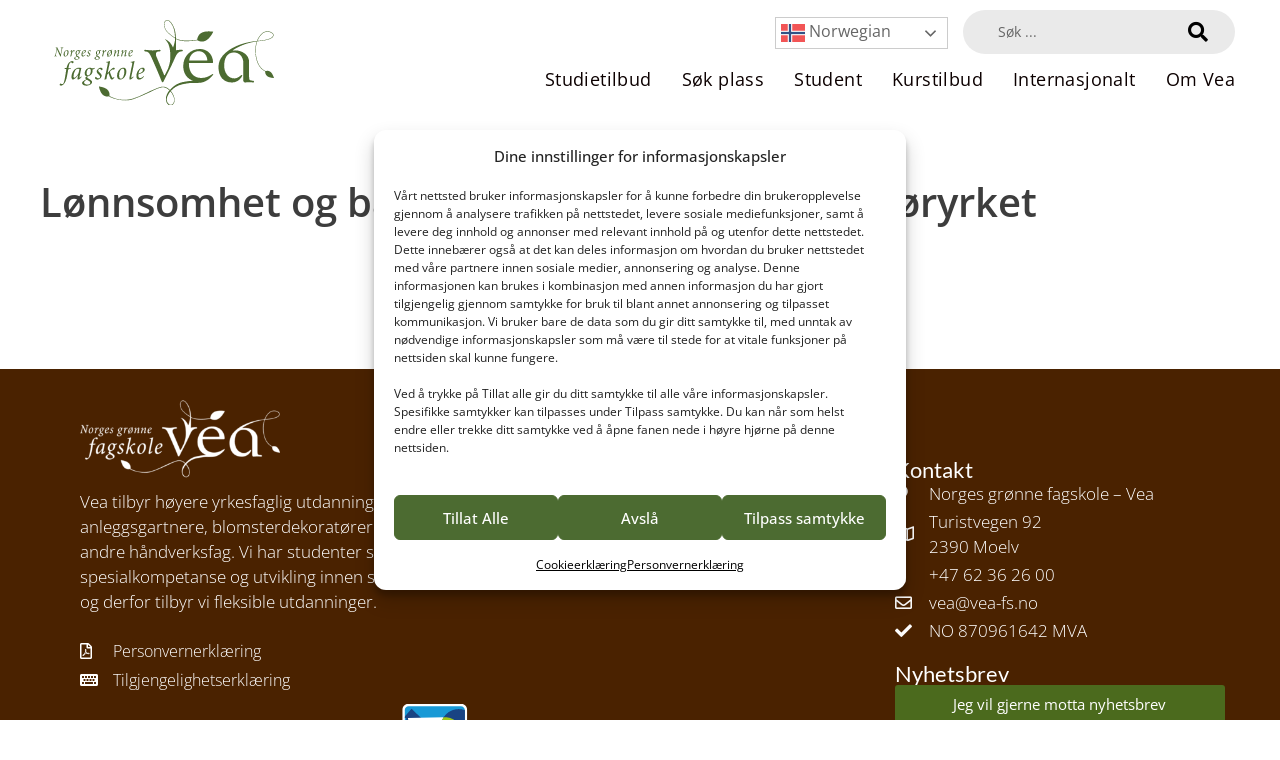

--- FILE ---
content_type: text/css
request_url: https://www.vea-fs.no/wp-content/themes/generatepress_child/style.css?ver=1761289238
body_size: 5150
content:
/*
 Theme Name:   GeneratePress Child
 Theme URI:    http://generatepress.com
 Description:  Default GeneratePress child theme
 Author:       Thomas Usborne
 Author URI:   http://edge22.com
 Template:     generatepress
 Version:      0.1
 Tags: two-columns, three-columns, one-column, right-sidebar, left-sidebar, fluid-layout, responsive-layout, custom-header, custom-background, custom-menu, custom-colors, sticky-post, threaded-comments, translation-ready, featured-images, theme-options, light, white, dark, black, blue, brown, gray, green, orange, pink, purple, red, silver, tan, yellow
*/
/*.same-height, .vedlegg, .lenker, .blockH, .video_content, .studietilbud, .aktuelt_content, .relatert_innlegg, .lenkeboks, .underblokk_innhold*/

/*Logo*/

#logo .elementor-image img{
	transition: all 0.5s ease; 
	max-width: 200px;
}

.bdt-active #logo .elementor-image img{
	width: 90px !important;
	margin-top: 5px;
	margin-left: 15px;
}

.bdt-active{
	padding: 0px;
}

.bdt-active #toEnglish, .bdt-active #toHome{
	display: none;
}

.bdt-active #searchCol, .bdt-active #searchCol .elementor-widget-container{
	display: none !important; 
}


.bdt-active #logo .elementor-widget-container{
	margin: 0px 0px 0px 0px;
}


.backgroundImage{
	background-size: cover;
	background-repeat: no-repeat;
}


/*Google Translate*/

.switcher{
	/*width: 180px !important;*/
}

.switcher a img {
    display: none !important;
}

.switcher .selected a {
    border: 1px solid #ccc;
    color: #666;
	border-radius: 5px;
	padding-top: 12px !important;
	padding-bottom: 12px !important;
	/*padding-left: 15px !important;*/
}


.switcher .selected a:after {
    top: 8px;
}


.admin-bar .bdt-active #logo .elementor-widget-container{
	/*margin-top: 30px !important;*/
}

/*Meny*/
.bdt-active .elementor-nav-menu--main .menu-item .elementor-item{
	padding-left: 20px;
    padding-right: 20px;
    padding-top: 10px !important;
    padding-bottom: 10px !important;
}


/*Fjerner uønsket ramme rundt menypunkter*/
.elementor-item.elementor-item:focus {
    outline: green solid 0px !important;
    border-radius: 0px !important; 
}


.main-navigation a, .menu-toggle {
    font-weight: 400 !important;
}


.navigation-search.nav-search-active {
    /*max-width: 500px;*/
	
}

.main-navigation .main-nav ul li a {
    line-height: 40px;
	margin-bottom: 10px;
}



.bdt-active bdt-sticky-fixed .navigation-branding img {
    height: 60px;
}




.is_stuck .main-nav ul li a {
    margin-bottom: 0px !important;  
	line-height: 40px;
}


.is_stuck .menu-item a {	
    line-height: 40px;
}

 
.main-nav ul li.sfHover > a {
    /*color: #ffffff !important;*/
}


.navigation-search {
	top: inherit !important;
    bottom: 0px !important;
}


.search-field{
	/*background-color: rgba(134,163,21,0.98) !important;
	border-radius: 3px !important;
	font-size: 22px !important;
	color: #ffffff !important;
	border: #ffffff 1px solid !important;*/
}

#mega-menu-wrap-secondary #mega-menu-secondary > li.mega-menu-item > a.mega-menu-link {
 
    padding: 5px 5px 0px 20px !important;
	line-height: 1;
  
}



.menu-toggle .mobile-menu,
.menu-toggle:before {
    display: none;
}


.jet-listing-dynamic-field__inline-wrap {
    align-items: baseline !important;
}

.jet-headline{
    margin-bottom: 0px;
}


.inside-header {
  padding: 10px 10px 0px 10px;
	position: relative;
	
}



.jet-headline__space{
	display: none !important;
}


.jet-listing-grid__slider .jet-slick-dots li {
    border-radius: 1px !important;
}

.ae-post-list-item a {
  /*color: blue;
  text-decoration: underline !important;*/
	
}



.site-header{
	padding-bottom: 0px;
  background-color: #ffffff;
  color: #3a3a3a;
  /*border-bottom: 1px solid #86a315;*/
	box-shadow: 0px 15px 10px -15px rgba(130,130,130,0.20);
	z-index: 100;
	border-bottom: 1px solid #86a315 !important;
}

.mobile-header{
	
}



.menu-item a{
 /*border-bottom: 3px solid #ffffff !important;
  transition : border 500ms ease-out;	*/
	/*line-height: 50px !important;*/
}

.menu-item a:hover{
	/*border-bottom: 0px solid #86a315 !important;*/
}
 


/*Toppbilde*/
.Vpos-standard{
	
}
.Vpos-topp-venstre{
	background-position: top left !important;
}
.Vpos-topp-senter{
	background-position: top center !important;
}
.Vpos-topp-hoyre{
	background-position: top right !important;
}
.Vpos-senter-venstre{
	background-position: center left!important;
}
.Vpos-senter-senter{
	background-position: center center !important;
}
.Vpos-senter-hoyre{
	background-position: center right !important;
}
.Vpos-bunn-venstre{
	background-position:  bottom left !important;
}
.Vpos-bunn-senter{
	background-position: bottom center !important;
}
.Vpos-bunn-hoyre{
	background-position: bottom right !important;
}

/*Nye*/
.Standard{background-position: center center;}

.Topp-Venstre{background-position: top left !important;}
.Topp-Senter{background-position: top center !important;}
.Topp-Hoyre{background-position: top right !important;}

.Senter-Venstre{background-position: center left !important;}
.Senter-Senter{background-position: center center !important;}
.Senter-Hoyre{background-position: center right !important;}

.Bunn-Venstre{background-position: bottom left !important;}
.Bunn-Senter{background-position: bottom center !important;}
.Bunn-Hoyre{background-position: bottom right !important;}



.Senter-10{background-position: center 10% !important;}
.Senter-20{background-position: center 20% !important;}
.Senter-30{background-position: center 30% !important;}
.Senter-40{background-position: center 40% !important;}
.Senter-50{background-position: center 50% !important;}
.Senter-60{background-position: center 60% !important;}
.Senter-70{background-position: center 70% !important;}
.Senter-80{background-position: center 80% !important;}
.Senter-90{background-position: center 90% !important;}





/*Ansatt*/
.Vpos-standard{
	
}
.topp_venstre{
	background-position: top left !important;
}
.topp_senter{
	background-position: top center !important;
}
.topp_hoyre{
	background-position: top right !important;
}
.senter_venstre{
	background-position: center left!important;
}
.senter_senter{
	background-position: center center !important;
}
.senter_hoyre{
	background-position: center right !important;
}
.bunn_venstre{
	background-position:  bottom left !important;
}
.bunn_senter{
	background-position: bottom center !important;
}
.bunn_hoyre{
	background-position: bottom right !important;
}

/*Bildeseksjoner*/

.bildeseksjon{
	width: 100%;
	margin-bottom: 30px;
}

.bildeseksjon .jet-listing-dynamic-repeater__item{
	margin-bottom: 30px;	
}

.bildeseksjon h1{
	margin: 10px;
}

.bildeseksjon .seksjontopp{
	margin-bottom: 30px !important;
}

.bildeseksjon .row{
	display: flex;
  	justify-content: space-between;
	align-items: flex-start !important;
}

.bildeseksjon .row .col_flex{
	display: inline-flex;
	align-self: flex-start;
	width: 100%;
}

.bildeseksjon .row .col_flex[data-hideme=''] {
  display: none;
}

.bildeseksjon .row .col_flex .innhold{
	display: block;
	padding: 0px 10px;
}

.bildeseksjon .row .col_flex:not(:first-child) img{
}

.bildeseksjon .beskrivelse, .bildeseksjon .foto{
	font-size: 75%;
    padding-top: 0px;
    opacity: .8;
	font-style: italic;
	margin-bottom: 0.4em !important;
	text-transform: none;
}




.foto{
	padding: 3px 0px 3px 0px!important;	
	margin-bottom: 0px;
}

.foto span{
	color: #000 !important;
}


.bilde a{
	width: 100%;
}

.ae-acf-repeater-item{
	padding-left: 0px !important;
	padding-right: 0px !important;
}

.imagesection .description h3{
	margin-bottom: 0px !important;
}



.elementor-page .site-content{
	padding-bottom: 0px !important;
	
}

/*Logo*/

.navigation-branding img.header-image{
	min-height: 100px;
	transition: min-height ease 0.5s;
}


.is_stuck .navigation-branding img.header-image{
	min-height: 70px;
	transition: min-height ease 0.5s;
}


.site-logo{
	padding:  0px 0px 10px 30px;
}

.sticky-navigation-logo{
	padding:  0px 0px 0px 0px;
}

/**/
#mega-menu-wrap-secondary #mega-menu-secondary {
  position: absolute;
  right: 15px;
	z-index: 1000;
}

/*Hovedmeny*/
#site-navigation{
	/*border-bottom: 1px solid #86a315 !important;/*
	/*bottom: 0px;
	right: 0px;
	position: absolute;*/
}


.mega-menu-link{
 text-transform: uppercase !important;
 /*color: #86a315 !important;*/
}
.mega-menu-link:hover{
 /*color: #ffffff !important;*/
}


.home #menu-item-139{
	display: none;
}


.main-nav{
	margin-top: 40px !important;
	transition: margin-top ease-in 0.5s;
}

.is_stuck .main-nav{
	margin-top: 15px !important;
	
}


.elementor-page .site-content{
	padding-top: 0px !important;
}


/*Vedlegg*/
.vedlegg_container, .lenke_container, .lenke_container_r{
	/*width: 100%;
	text-align: left;
	vertical-align: top;
	display: flex;
	align-items: flex-start;
    justify-content: flex-start;*/
	
	list-style-type: none;
	margin: 0 0 1.2em 0em;
	
}


/*Vedlegg*/
.vedlegg_containerboks, .lenke_containerboks{
	width: 100%;
	text-align: left;
	vertical-align: top;
	display: flex;
	align-items: flex-start;
    justify-content: flex-start;
	
	list-style-type: none;
	margin: 0 0 1.2em 0em;
	
}


.vedlegg_container li, .lenke_container li{
	margin-bottom: 5px;
}


.post {
    margin: 0 0 0em;
}


/*FOTNOTER*/

.note{
	/*padding: 15px;
	border: 1px solid #dddddd;
	background-color: azure;
	margin-bottom: 30px;*/
}


/*PostContent*/


.PostContent .elementor-element-populated{
	padding-left: 0px !important; 
}

.PostContent{
	color: #0c0c0c;
    font-size: 18px;
    font-weight: 300;
	padding-left: 0px;
	padding-right:0 px;
}
.PostContent p {
    margin-bottom: 1.5em;
	color: #0c0c0c;
 
}



  


div.vedleggboks, div.lenkeboks{
	padding: 30px;
	border: 1px solid #4A7B26;
	border-radius: 4px;
	display: inline-block;
	margin: 10px;
	font-size: 24px;
	max-width: 300px;
	transition: background-color 0.5s ease;
	background-color: transparent;
	color: #000;
}


.sidebarbox div.vedlegg, .sidebarbox div.lenke{
	padding: 10px;
	border-radius: 0px;
	display: block;
	margin: 0px;
	
	font-size: 16px;
	max-width: 100%;
	transition: background-color 0.5s ease;
	background-color: transparent;
	color: #000;
}

a:hover div.vedlegg, a:hover div.lenke{
	/*background-color: rgba(134,163,21,0.10);*/
	text-decoration: underline;
	
}

div.lenke{
	/*height: 100%;*/
}

.vedlegg .fa{
	margin-right: 8px;
	color: #AD0D00;
}

.lenke .fa{
	margin-right: 8px;
	color: #000;
}

.vedlegg h3, .lenke h3{
	color: #4A7B26;
	font-size: 16px;
	font-weight: 400;
	margin-bottom: 0px;
	text-decoration: underline;
}


.sidebarbox h3, .sidebarbox .lenke span{
	color: #000000;
	font-size: 18px;
	font-weight: 400;
	margin-bottom: 0px;
}

div.vedlegg, div.lenke{
	color: #4A7B26 !important;
	text-decoration: underline;
	margin-bottom: 15px;
}

div.vedlegg:hover, div.lenke:hover{
	color: #000 !important;
}


.vedlegg .description, .lenke .description{
	font-size: 14px;
	font-weight: 300;
	color: #000000;
	padding-top: 5px;
	margin-bottom: 15px;
}

.lenke p:empty {
  display: none;
}



/* Lenker*/

.int, .ext, .epost, .doc{
	/*height: 100%;*/
}

.int .ext, .int .epost, .int .doc{
        display: none !important;
}

.ext .int, .ext .epost, .ext .doc{
        display: none !important;
}

.epost .int, .epost .ext, .epost .doc{
        display: none !important;
}

.doc .int, .doc .ext, .doc .epost{
        display: none !important;
}



.bdt-ep-accordion-content a{
	text-decoration: underline !important;
}



.PostContent table{
	
}

.PostContent tr{
	
}

.PostContent th{
	background-color: #4a2200;
	color: #ffffff;
}

.PostContent tr:nth-child(even){background-color: #f2f2f2;}




.dia-columns {
  display: grid;
  flex-direction: row;
  align-items: top;
  justify-content: top;
  grid-template-columns: repeat(3,minmax(200px,1fr));
  grid-column-gap: 20px; 
  grid-row-gap: 20px;
  flex-wrap: wrap;
  background-color: inherit;
}

.dia-column {
  width: 100%;
  padding: 0px 0px;
  align-items: center;
  background-color: #ffffff;
  border-radius: 0px;
 
}

.dia-column img {

	
}


.foto{
	font-size: 12px;
	color: #aaa;
	padding: 0px 30px;
}


.dia-column .card-body{
	padding: 15px 30px 30px 30px;
}


.dia-column .card_subcategories_list{
	margin-top: 5px;
}

.card{
	
}

.card a{
	width: 100%;
}

.dia-column ul{
	display: block;
    list-style-type: disc;
    margin-block-start: 0em;
    margin-block-end: 0em;
    margin-inline-start: 0px;
    margin-inline-end: 0px;
    padding-inline-start: 0px;
}

.card-body{
	color: #111111;	
}


.card-top{
	position: relative;
	font-size: 0px;
    line-height: 0px;
}

.card-top .foto{
	/*position: absolute;*/
	/*bottom: 0px;
	left: 0px;*/
	/*background-color: rgba(0, 0, 0, 0.28);*/
	padding: 10px 30px 5px 30px!important;
	text-transform: none;
	font-weight: 300;
	color: #FFFFFFC9;
    font-size: 12px !important;
	
}



.card-top .fa, .card-top .fas, .icon-wrapper {
    margin-right: 4px;
}


.card-img-top{
	height: 220px !important;
	width: 100% !important;
	object-fit: cover;
	
}


.card-img-top-post{
	height: 360px;
	width: 100%;
	object-fit: cover;
	
}

.card-title{
	color: #000000;
    font-family: "Open Sans", Sans-serif;
    font-size: 18px;
    font-weight: 600;
    line-height: 26px;
	margin-bottom: 10px;
}


.card-title a, .card-body a{
	color: #111111;
}

.card-title a:hover{
	text-decoration: underline;
}


.card-text{
	font-size: 16px;
    font-weight: 400;
    line-height: 22px;
	margin-bottom: 15px;
	display: flex;
}

.card-body ul{
	list-style: none;
}

.card-button{
	font-family: "Open Sans", Sans-serif;
    font-size: 16px;
    font-weight: 500;
    fill: #000000;
    color: #000000;
    background-color: #FFFFFF;
    border-style: solid;
    border-width: 1px;
    border-color: #B7B7B7;
    border-radius: 0px;
	padding: 15px 50px;
	width: 100%;
	display: block;
	text-align: center;
}
	


.card-button:hover{
    background-color: #4a2200;
    border-style: solid;
    border-width: 1px;
    border-color: #4a2200;
	color: #fff;
}



.fremhevetbilde .wp-caption .wp-caption-text {
    font-size: 12px !important;
    padding-top: 5px;
    opacity: .8;
    text-align: left;
    margin-bottom: 20px;
}


/*UUU*/

.PostContent h1{
	font-family: "Open Sans", Sans-serif;
	font-size: 40px;
	font-weight: 600 !important;
}

.PostContent h2{
	font-family: "Open Sans", Sans-serif;
	font-size: 24px !important;
	font-weight: 600 !important;
	line-height: 33px !important;
}

.PostContent h3{
	font-family: "Open Sans", Sans-serif;
	font-size: 20px;
	font-weight: 600 !important;
}

.PostContent h4{
	font-family: "Open Sans", Sans-serif;
	font-size: 20px;
	font-weight: 600 !important;
}

.PostContent h5{
	font-family: "Open Sans", Sans-serif;
	font-size: 20px;
	font-weight: 600 !important;
}

.PostContent h6{
	font-family: "Open Sans", Sans-serif;
	font-size: 20px;
	font-weight: 600 !important;
}

.PostContent p{
	font-family: "Open Sans", Sans-serif;
	font-size: 16px;
	font-weight: 400;
	line-height: 22px;
}


.ingress{
	font-weight: 400;
	font-size: 22px;
}

/*LIST*/
.PostContent ul {
    margin-left: 1.6em !important;
    list-style: none !important;
    margin-bottom: 50px !important;
	font-family: "Open Sans", Sans-serif;
	font-weight: 400;
}
.PostContent ul li { 
	position: relative !important; 
	line-height: 140% !important;
	margin-bottom: 4px !important;
	font-size: 16px;
}

.PostContent ul li::before {
     position:absolute !important;
     left: -1.6em !important;
     top: 0.1em !important;
     content: url(/wp-content/uploads/2023/02/square_vea_100.svg) " ";
	
     width: 0.8em !important;
}

.PostContent a{

  text-decoration-line: underline !important;
  text-decoration-style: solid !important;
  text-decoration-color: #4A7B26 !important;
  text-decoration-thickness: 1px !important;
  color: #4A7B26 !important;
	
}

.blokk_innhold a{
	color: #4A7B26;
    text-decoration: underline;
}

.blokk_innhold a:hover{
	color: #000000;
}




.PostContent a:hover{
	/*text-decoration: underline !important;*/
	color: #000000 !important;
}

.PostContent .button{
	padding: 5px 30px;
	border: 1px solid black;
	background-color: #ffffff;
	color: black;
	border-radius: 8px;
	margin: 10px;
	

}


.bdt-ep-title-text a.accordion{
	color: #000;
}


.keyboard-navigation .PostContent a:focus{
  border: 1px blue dashed;
}


.keyboard-navigation  .sidebarbox a:focus span{
	border: 1px blue dashed !important;
} 


.keyboard-navigation .bolk:focus-within{
	border: 1px dashed blue !important;
}

.keyboard-navigation .cats .elementor-widget-container h2 a:focus{
	background-color: #fff !important;
	border: 1px dashed blue;
}


.keyboard-navigation .elementor-item:focus {
	color: blue !important;	
}

.keyboard-navigation .elementor-item:focus::after {
	background-color: blue !important;	
}




.keyboard-navigation .jet-ajax-search__form:focus-within {
    border: 1px dashed blue;
}

.keyboard-navigation .jet-ajax-search__submit:focus-within{
	border: 1px dashed blue;
}

.keyboard-navigation .switcher:focus-within{
	 border: 1px dashed blue;
	 border-radius: 5px;
}

.keyboard-navigation .elementor-menu-toggle:focus-within{
	 border: 1px dashed blue;
	 border-radius: 5px;
}

.keyboard-navigation header a:focus{
	border: 1px dashed blue;
	border-radius: 8px;
}


.keyboard-navigation .elementor-button-link:focus{
	border: 1px dashed blue !important;
	border-radius: 0px;
	background-color: #ffffff !important;
	color: blue !important;
	text-decoration: underline;
	text-decoration-thickness: 1px !important;
}

.keyboard-navigation .elementor-button-link:focus span{	
	color: blue !important;
	text-decoration: underline;
}


.keyboard-navigation .ae-post-list-item a:focus{
	color: blue;
	text-decoration: underline;
	text-decoration-thickness: 1px !important;
	border: 1px blue dashed;
}



.keyboard-navigation .elementor-icon-list-item a:focus{
	
	text-decoration: underline;
	text-decoration-thickness: 1px !important;
	border: 1px blue dashed;
	color: blue !important;
}

.keyboard-navigation .elementor-icon-list-item a:focus span{	
	text-decoration: underline;
	text-decoration-thickness: 1px !important;
	border: 1px blue dashed;
	color: blue !important;
}


.keyboard-navigation .elementor-heading-title a:focus{
	text-decoration: underline;
	text-decoration-thickness: 1px !important;
	border: 1px blue dashed;
	color: blue !important;
}

.keyboard-navigation .elementor-widget-ae-post-title a:focus h2{
	text-decoration: underline;
	text-decoration-thickness: 1px !important;
	border: 1px blue dashed;
	color: blue !important;
}

.keyboard-navigation .bilde a{
	transition: all 0.2s ease-out;
}

.keyboard-navigation .bilde a:focus{
	border: 1px solid blue;
	border-radius: 0px;
	padding: 6px;
	transition: padding 0.2s;
}

.keyboard-navigation .elementor-widget-container a:focus{
	text-decoration: underline;
	text-decoration-thickness: 1px !important;
	border: 1px blue dashed;
	color: blue;
	background-color: #fff;
	padding: 0px;
}


.keyboard-navigation .blokk_utdrag a:focus{
	text-decoration: underline;
	text-decoration-thickness: 1px !important;
	border: 1px blue dashed;
	color: blue;
	background-color: #fff;
}

.keyboard-navigation .site-footer a.elementor-icon:focus{
	border: 1px dashed blue;
	border-radius: 0px;
	background-color: #fff;
	
}

.keyboard-navigation .site-footer .elementor-icon-list-item a:focus{
	border: 1px dashed blue;
	border-radius: 0px;
	background-color: #fff;
	color: blue !important;
	
}

.keyboard-navigation .site-footer a.elementor-social-icon:focus i{
	color: blue !important;
}

.keyboard-navigation .site-footer .elementor-icon-list-item a:focus i{
	color: blue !important;
}


.keyboard-navigation .site-footer a:focus img{
	border: 1px solid #fff;
	border-radius: 0px;
}

.keyboard-navigation .card-top{
	transition: all 0.2s ease-out;
}


.keyboard-navigation .card-top:focus-within{
	border: 1px dashed blue;
	border-radius: 0px;
	padding: 6px;
	transition: padding 0.2s;
	
}

.keyboard-navigation .card-title a:focus, .keyboard-navigation a.card-button:focus{
	text-decoration: underline !important;
	text-decoration-thickness: 1px !important;
	border: 1px blue dashed;
	color: blue !important;
}


.keyboard-navigation #sb_instagram .sbi_link a:focus{
	border: 1px solid #000 !important;
	background-color: #fff !important;
	color: blue !important;
	border-radius: 0px;
}

.keyboard-navigation #sbi_load a.sbi_load_btn:focus, .keyboard-navigation .sbi_follow_btn a:focus{
	border: 1px blue dashed;
	background-color: #fff !important;
	background: transparent !important;
	color: blue !important;
	border-radius: 0px;
}

.keyboard-navigation a.sbi_photo:focus{
	border: 1px blue dashed;
	color: blue !important;
	border-radius: 0px;
	margin: 6px;
}


.keyboard-navigation .PostContent li a:focus{
	text-decoration: underline !important;
	text-decoration-thickness: 1px !important;
	border: 1px blue dashed;
	color: blue !important;
}

#sb_instagram .sbi_follow_btn a {
    background: #4c6b30 !important;
    color: #fff;
}


@media screen and (min-width: 1199px) {
	#masthead{
		max-height: 110px !important;
	}
	
	
	
	
}


@media screen and (min-width: 992px) {
	#topp{
	 -webkit-backdrop-filter: blur(10px);
	  backdrop-filter: blur(10px);  
	}
	
	
	
	
}



@media screen and (max-width: 991px) {
	.main-nav {
		margin-top: 0px !important;
	}
	
	/*Bildeseksjoner*/
	.jet-listing-dynamic-repeater__item>*:not(td):not(.jet-engine-gallery-grid) {
		display: -webkit-box;
		display: -ms-flexbox;
		display: flow-root !important;;
	}
	
	.bildeseksjon .row{
		display: flow-root !important;
	}
	
	#topp{
		 background-color: #ffffff !important;
	}
	
	.elementor-nav-menu--dropdown{
		top: 8px !important;
	}
	

	.dia-columns {
  		grid-template-columns: repeat(2,minmax(200px,1fr));

	}
	
	
	
}


@media screen and (max-width: 768px) {
	
	.jet-ajax-search__item-title {
		font-size: 14px !important;
	}

	
	.jet-ajax-search__item-content {
		font-size: 12px !important;
	}
	
	
	.dia-columns {
  		grid-template-columns: repeat(2,minmax(200px,1fr));

	}


	
	.navigation-search.nav-search-active {
    	max-width: 100%;
	
	}
	
	
	.main-navigation ul ul {
    animation: scale-up-hor-center 0.4s cubic-bezier(0.390, 0.575, 0.565, 1.000) both;
	}
	
	
	/*Hovedmeny*/
	.main-navigation .menu-toggle {
    text-align: right;
	}
	
	.mobile-bar-items{
		line-height: 60px;
	}
	
	#mega-menu-wrap-secondary{
		visibility: hidden !important;
		display: none !important;
	}
	
	.secondary-menu-toggle{
		margin: 0px !important;
	}
	
	/*[class*="nav-float-"] .site-header .inside-header > * {
    float: left !important;
	}*/
	
	#mobile-header {
		border-bottom: 1px solid #86a315 !important;
	}
	
	#mobile-menu{
		margin: 0px !important;
	}
	
	
	.mobile-header-navigation.is_stuck {
    background-color: #ffffff;
	}
	
	.main-navigation a, .menu-toggle {
    font-size: 20px;
	}
	
	.site-logo.mobile-header-logo {
    transition: height ease 0.3s;
	}
	
	
	.site-logo.mobile-header-logo img {
   	height:  90px;
	}
	
	
	.is_stuck .site-logo.mobile-header-logo img {
    height:  60px;
	}
	
	.mobile-bar-items {
    padding-top: 15px;
	}
	
	.navigation-search input {
    height: 90px;
		background-color: #86a315 !important;
		color: #ffffff !important;
		font-size: 24px !important;
		border: 1px solid #ffffff !important;
	}
	
	.search-item.active a{
		color: #ffffff !important;
	}
	
	
	#site-navigation {
    width: 100% !important;
	}
	
	
	.main-navigation, .main-navigation ul ul {
    background-color: transparent;
	}
	
	
	
	
	
	
	.vedlegg_containerboks, .lenke_containerboks{
		width: 100%;
		text-align: center;
		vertical-align: top;
		display: block;
		align-items: center;
		justify-content: center;

	}

	
	
	div.vedlegg, div.lenke{
		/*padding: 30px;
		border: 1px solid #86a315;
		border-radius: 4px;
		display: block;
		margin: 0px 0px 15px 0px;
		font-size: 24px;
		max-width: none;
		width: 100%;
		align-self: center;
		transition: background-color 0.5s ease;*/
	}
	
	
	.int, .ext, .epost{
		width: 100%;
	}
	
	
	
}


@media screen and (max-width: 576px) {
	.dia-columns {
  		grid-template-columns: repeat(1,minmax(200px,1fr));

	}
	
}

--- FILE ---
content_type: text/css
request_url: https://www.vea-fs.no/wp-content/uploads/elementor/css/post-26604.css?ver=1768468735
body_size: 320
content:
.elementor-kit-26604{--e-global-color-primary:#4A7B26;--e-global-color-secondary:#1C1C1C;--e-global-color-text:#1C1C1C;--e-global-color-accent:#4A7B26;--e-global-color-3aab926b:#6EC1E4;--e-global-color-24cd56c8:#54595F;--e-global-color-310626c8:#7A7A7A;--e-global-color-7895a3dd:#61CE70;--e-global-color-757f7404:#4054B2;--e-global-color-6e4b1f33:#23A455;--e-global-color-70582290:#000;--e-global-color-37ad204d:#FFF;--e-global-typography-primary-font-family:"Open Sans";--e-global-typography-primary-font-weight:600;--e-global-typography-secondary-font-family:"Open Sans";--e-global-typography-secondary-font-weight:400;--e-global-typography-text-font-family:"Open Sans";--e-global-typography-text-font-weight:400;--e-global-typography-accent-font-family:"Open Sans";--e-global-typography-accent-font-weight:500;font-family:"Open Sans", Sans-serif;}.elementor-kit-26604 e-page-transition{background-color:#FFBC7D;}.elementor-kit-26604 a{font-family:"Open Sans", Sans-serif;}.elementor-kit-26604 h1{font-family:"Open Sans", Sans-serif;}.elementor-kit-26604 h2{font-family:"Open Sans", Sans-serif;}.elementor-section.elementor-section-boxed > .elementor-container{max-width:1200px;}.e-con{--container-max-width:1200px;}.elementor-widget:not(:last-child){margin-block-end:20px;}.elementor-element{--widgets-spacing:20px 20px;--widgets-spacing-row:20px;--widgets-spacing-column:20px;}{}h1.entry-title{display:var(--page-title-display);}@media(max-width:1024px){.elementor-section.elementor-section-boxed > .elementor-container{max-width:1024px;}.e-con{--container-max-width:1024px;}}@media(max-width:767px){.elementor-section.elementor-section-boxed > .elementor-container{max-width:767px;}.e-con{--container-max-width:767px;}}

--- FILE ---
content_type: text/css
request_url: https://www.vea-fs.no/wp-content/uploads/elementor/css/post-6357.css?ver=1768468735
body_size: 2736
content:
.elementor-6357 .elementor-element.elementor-element-7335d92{--display:flex;--flex-direction:column;--container-widget-width:100%;--container-widget-height:initial;--container-widget-flex-grow:0;--container-widget-align-self:initial;--flex-wrap-mobile:wrap;}.elementor-6357 .elementor-element.elementor-element-26631f9{--display:flex;}.elementor-6357 .elementor-element.elementor-element-b8c8192 .jet-ajax-search__source-results-item_icon svg{width:24px;}.elementor-6357 .elementor-element.elementor-element-b8c8192 .jet-ajax-search__source-results-item_icon{font-size:24px;}.elementor-6357 .elementor-element.elementor-element-b8c8192 > .elementor-widget-container{margin:0px 15px 10px 0px;}.elementor-6357 .elementor-element.elementor-element-b8c8192{z-index:1001;}.elementor-6357 .elementor-element.elementor-element-b8c8192 .jet-ajax-search__form{background-color:#EAEAEA;padding:0px 15px 0px 15px;border-radius:30px 30px 30px 30px;}.elementor-6357 .elementor-element.elementor-element-b8c8192 .jet-ajax-search__field{font-family:"Open Sans", Sans-serif;font-size:14px;background-color:#FFFFFF00;padding:0px 20px 0px 20px;border-width:0px 0px 0px 0px;}.elementor-6357 .elementor-element.elementor-element-b8c8192 .jet-ajax-search__submit-icon{font-size:20px;}.elementor-6357 .elementor-element.elementor-element-b8c8192 .jet-ajax-search__submit{color:#000000;background-color:#FFFFFF00;padding:12px 12px 12px 12px;margin:0px 0px 0px 5px;border-radius:0px 0px 0px 0px;}.elementor-6357 .elementor-element.elementor-element-b8c8192 .jet-ajax-search__results-area{box-shadow:0px 0px 10px 0px rgba(0,0,0,0.5);}.elementor-6357 .elementor-element.elementor-element-f6c4c92{--display:flex;--flex-direction:row;--container-widget-width:calc( ( 1 - var( --container-widget-flex-grow ) ) * 100% );--container-widget-height:100%;--container-widget-flex-grow:1;--container-widget-align-self:stretch;--flex-wrap-mobile:wrap;--align-items:stretch;--gap:0px 0px;--row-gap:0px;--column-gap:0px;--padding-top:10px;--padding-bottom:0px;--padding-left:0px;--padding-right:0px;--z-index:500;}.elementor-6357 .elementor-element.elementor-element-f6c4c92:not(.elementor-motion-effects-element-type-background), .elementor-6357 .elementor-element.elementor-element-f6c4c92 > .elementor-motion-effects-container > .elementor-motion-effects-layer{background-color:#FFFFFF;}.elementor-6357 .elementor-element.elementor-element-c4756c9{--display:flex;}.elementor-6357 .elementor-element.elementor-element-2ae2ef6{--display:flex;--gap:0px 0px;--row-gap:0px;--column-gap:0px;}.elementor-widget-theme-site-logo .widget-image-caption{color:var( --e-global-color-text );}.elementor-6357 .elementor-element.elementor-element-09e56da > .elementor-widget-container{margin:10px 10px 10px 10px;}.elementor-6357 .elementor-element.elementor-element-09e56da{text-align:center;}.elementor-6357 .elementor-element.elementor-element-09e56da img{width:220px;max-width:220px;}.elementor-6357 .elementor-element.elementor-element-8d5fa44{width:auto;max-width:auto;}.elementor-6357 .elementor-element.elementor-element-8d5fa44 > .elementor-widget-container{margin:0px 15px 0px 0px;}.elementor-widget-nav-menu .elementor-nav-menu--main .elementor-item{color:var( --e-global-color-text );fill:var( --e-global-color-text );}.elementor-widget-nav-menu .elementor-nav-menu--main .elementor-item:hover,
					.elementor-widget-nav-menu .elementor-nav-menu--main .elementor-item.elementor-item-active,
					.elementor-widget-nav-menu .elementor-nav-menu--main .elementor-item.highlighted,
					.elementor-widget-nav-menu .elementor-nav-menu--main .elementor-item:focus{color:var( --e-global-color-accent );fill:var( --e-global-color-accent );}.elementor-widget-nav-menu .elementor-nav-menu--main:not(.e--pointer-framed) .elementor-item:before,
					.elementor-widget-nav-menu .elementor-nav-menu--main:not(.e--pointer-framed) .elementor-item:after{background-color:var( --e-global-color-accent );}.elementor-widget-nav-menu .e--pointer-framed .elementor-item:before,
					.elementor-widget-nav-menu .e--pointer-framed .elementor-item:after{border-color:var( --e-global-color-accent );}.elementor-widget-nav-menu{--e-nav-menu-divider-color:var( --e-global-color-text );}.elementor-6357 .elementor-element.elementor-element-a6523e4 > .elementor-widget-container{margin:0px 0px 0px 0px;}.elementor-6357 .elementor-element.elementor-element-a6523e4{z-index:1000;--e-nav-menu-horizontal-menu-item-margin:calc( 0px / 2 );--nav-menu-icon-size:25px;}.elementor-6357 .elementor-element.elementor-element-a6523e4 .elementor-menu-toggle{margin-left:auto;background-color:rgba(0,0,0,0);border-width:0px;border-radius:0px;}.elementor-6357 .elementor-element.elementor-element-a6523e4 .elementor-nav-menu .elementor-item{font-family:"Open Sans", Sans-serif;font-size:16px;font-weight:400;letter-spacing:0.4px;}.elementor-6357 .elementor-element.elementor-element-a6523e4 .elementor-nav-menu--main .elementor-item{color:#0c0000;fill:#0c0000;padding-left:15px;padding-right:15px;padding-top:10px;padding-bottom:10px;}.elementor-6357 .elementor-element.elementor-element-a6523e4 .elementor-nav-menu--main .elementor-item:hover,
					.elementor-6357 .elementor-element.elementor-element-a6523e4 .elementor-nav-menu--main .elementor-item.elementor-item-active,
					.elementor-6357 .elementor-element.elementor-element-a6523e4 .elementor-nav-menu--main .elementor-item.highlighted,
					.elementor-6357 .elementor-element.elementor-element-a6523e4 .elementor-nav-menu--main .elementor-item:focus{color:#86a315;fill:#86a315;}.elementor-6357 .elementor-element.elementor-element-a6523e4 .elementor-nav-menu--main:not(.e--pointer-framed) .elementor-item:before,
					.elementor-6357 .elementor-element.elementor-element-a6523e4 .elementor-nav-menu--main:not(.e--pointer-framed) .elementor-item:after{background-color:#86a315;}.elementor-6357 .elementor-element.elementor-element-a6523e4 .e--pointer-framed .elementor-item:before,
					.elementor-6357 .elementor-element.elementor-element-a6523e4 .e--pointer-framed .elementor-item:after{border-color:#86a315;}.elementor-6357 .elementor-element.elementor-element-a6523e4 .elementor-nav-menu--main .elementor-item.elementor-item-active{color:#86a315;}.elementor-6357 .elementor-element.elementor-element-a6523e4 .elementor-nav-menu--main:not(.e--pointer-framed) .elementor-item.elementor-item-active:before,
					.elementor-6357 .elementor-element.elementor-element-a6523e4 .elementor-nav-menu--main:not(.e--pointer-framed) .elementor-item.elementor-item-active:after{background-color:#86a315;}.elementor-6357 .elementor-element.elementor-element-a6523e4 .e--pointer-framed .elementor-item.elementor-item-active:before,
					.elementor-6357 .elementor-element.elementor-element-a6523e4 .e--pointer-framed .elementor-item.elementor-item-active:after{border-color:#86a315;}.elementor-6357 .elementor-element.elementor-element-a6523e4 .e--pointer-framed .elementor-item:before{border-width:3px;}.elementor-6357 .elementor-element.elementor-element-a6523e4 .e--pointer-framed.e--animation-draw .elementor-item:before{border-width:0 0 3px 3px;}.elementor-6357 .elementor-element.elementor-element-a6523e4 .e--pointer-framed.e--animation-draw .elementor-item:after{border-width:3px 3px 0 0;}.elementor-6357 .elementor-element.elementor-element-a6523e4 .e--pointer-framed.e--animation-corners .elementor-item:before{border-width:3px 0 0 3px;}.elementor-6357 .elementor-element.elementor-element-a6523e4 .e--pointer-framed.e--animation-corners .elementor-item:after{border-width:0 3px 3px 0;}.elementor-6357 .elementor-element.elementor-element-a6523e4 .e--pointer-underline .elementor-item:after,
					 .elementor-6357 .elementor-element.elementor-element-a6523e4 .e--pointer-overline .elementor-item:before,
					 .elementor-6357 .elementor-element.elementor-element-a6523e4 .e--pointer-double-line .elementor-item:before,
					 .elementor-6357 .elementor-element.elementor-element-a6523e4 .e--pointer-double-line .elementor-item:after{height:3px;}.elementor-6357 .elementor-element.elementor-element-a6523e4 .elementor-nav-menu--main:not(.elementor-nav-menu--layout-horizontal) .elementor-nav-menu > li:not(:last-child){margin-bottom:0px;}.elementor-6357 .elementor-element.elementor-element-a6523e4 .elementor-nav-menu--dropdown a, .elementor-6357 .elementor-element.elementor-element-a6523e4 .elementor-menu-toggle{color:#4A7B26;fill:#4A7B26;}.elementor-6357 .elementor-element.elementor-element-a6523e4 .elementor-nav-menu--dropdown{background-color:rgba(247,246,244,0.97);border-style:solid;border-width:1px 1px 1px 1px;border-color:#86a315;border-radius:0px 0px 5px 5px;}.elementor-6357 .elementor-element.elementor-element-a6523e4 .elementor-nav-menu--dropdown a:hover,
					.elementor-6357 .elementor-element.elementor-element-a6523e4 .elementor-nav-menu--dropdown a:focus,
					.elementor-6357 .elementor-element.elementor-element-a6523e4 .elementor-nav-menu--dropdown a.elementor-item-active,
					.elementor-6357 .elementor-element.elementor-element-a6523e4 .elementor-nav-menu--dropdown a.highlighted,
					.elementor-6357 .elementor-element.elementor-element-a6523e4 .elementor-menu-toggle:hover,
					.elementor-6357 .elementor-element.elementor-element-a6523e4 .elementor-menu-toggle:focus{color:#ffffff;}.elementor-6357 .elementor-element.elementor-element-a6523e4 .elementor-nav-menu--dropdown a:hover,
					.elementor-6357 .elementor-element.elementor-element-a6523e4 .elementor-nav-menu--dropdown a:focus,
					.elementor-6357 .elementor-element.elementor-element-a6523e4 .elementor-nav-menu--dropdown a.elementor-item-active,
					.elementor-6357 .elementor-element.elementor-element-a6523e4 .elementor-nav-menu--dropdown a.highlighted{background-color:#4A7B26;}.elementor-6357 .elementor-element.elementor-element-a6523e4 .elementor-nav-menu--dropdown a.elementor-item-active{color:#86a315;background-color:#ffffff;}.elementor-6357 .elementor-element.elementor-element-a6523e4 .elementor-nav-menu--dropdown .elementor-item, .elementor-6357 .elementor-element.elementor-element-a6523e4 .elementor-nav-menu--dropdown  .elementor-sub-item{font-size:16px;font-weight:400;}.elementor-6357 .elementor-element.elementor-element-a6523e4 .elementor-nav-menu--dropdown li:first-child a{border-top-left-radius:0px;border-top-right-radius:0px;}.elementor-6357 .elementor-element.elementor-element-a6523e4 .elementor-nav-menu--dropdown li:last-child a{border-bottom-right-radius:5px;border-bottom-left-radius:5px;}.elementor-6357 .elementor-element.elementor-element-a6523e4 .elementor-nav-menu--dropdown a{padding-top:12px;padding-bottom:12px;}.elementor-6357 .elementor-element.elementor-element-a6523e4 .elementor-nav-menu--dropdown li:not(:last-child){border-style:solid;border-color:rgba(255,255,255,0.64);border-bottom-width:1px;}.elementor-6357 .elementor-element.elementor-element-a6523e4 .elementor-nav-menu--main > .elementor-nav-menu > li > .elementor-nav-menu--dropdown, .elementor-6357 .elementor-element.elementor-element-a6523e4 .elementor-nav-menu__container.elementor-nav-menu--dropdown{margin-top:0px !important;}.elementor-6357 .elementor-element.elementor-element-a6523e4 div.elementor-menu-toggle{color:#000000;}.elementor-6357 .elementor-element.elementor-element-a6523e4 div.elementor-menu-toggle svg{fill:#000000;}.elementor-6357 .elementor-element.elementor-element-a6523e4 div.elementor-menu-toggle:hover, .elementor-6357 .elementor-element.elementor-element-a6523e4 div.elementor-menu-toggle:focus{color:#4A7B26;}.elementor-6357 .elementor-element.elementor-element-a6523e4 div.elementor-menu-toggle:hover svg, .elementor-6357 .elementor-element.elementor-element-a6523e4 div.elementor-menu-toggle:focus svg{fill:#4A7B26;}.elementor-6357 .elementor-element.elementor-element-8c7e535{--display:flex;--flex-direction:row;--container-widget-width:calc( ( 1 - var( --container-widget-flex-grow ) ) * 100% );--container-widget-height:100%;--container-widget-flex-grow:1;--container-widget-align-self:stretch;--flex-wrap-mobile:wrap;--align-items:stretch;--gap:0px 0px;--row-gap:0px;--column-gap:0px;--padding-top:10px;--padding-bottom:0px;--padding-left:30px;--padding-right:30px;--z-index:500;}.elementor-6357 .elementor-element.elementor-element-8c7e535:not(.elementor-motion-effects-element-type-background), .elementor-6357 .elementor-element.elementor-element-8c7e535 > .elementor-motion-effects-container > .elementor-motion-effects-layer{background-color:#FFFFFF;}.elementor-6357 .elementor-element.elementor-element-e239e3c{--display:flex;--gap:0px 0px;--row-gap:0px;--column-gap:0px;--padding-top:0px;--padding-bottom:0px;--padding-left:0px;--padding-right:0px;}.elementor-6357 .elementor-element.elementor-element-d425377 > .elementor-widget-container{margin:10px 10px 10px 10px;}.elementor-6357 .elementor-element.elementor-element-d425377{text-align:center;}.elementor-6357 .elementor-element.elementor-element-d425377 img{width:220px;max-width:220px;}.elementor-6357 .elementor-element.elementor-element-d5601dc{--display:flex;--justify-content:flex-end;--gap:5px 5px;--row-gap:5px;--column-gap:5px;--padding-top:0px;--padding-bottom:0px;--padding-left:0px;--padding-right:0px;}.elementor-6357 .elementor-element.elementor-element-2d25425{--display:flex;--flex-direction:row;--container-widget-width:calc( ( 1 - var( --container-widget-flex-grow ) ) * 100% );--container-widget-height:100%;--container-widget-flex-grow:1;--container-widget-align-self:stretch;--flex-wrap-mobile:wrap;--align-items:stretch;--gap:10px 10px;--row-gap:10px;--column-gap:10px;--padding-top:0px;--padding-bottom:0px;--padding-left:0px;--padding-right:0px;}.elementor-6357 .elementor-element.elementor-element-e7145c3{--display:flex;--align-items:flex-end;--container-widget-width:calc( ( 1 - var( --container-widget-flex-grow ) ) * 100% );--gap:5px 5px;--row-gap:5px;--column-gap:5px;--padding-top:0px;--padding-bottom:0px;--padding-left:0px;--padding-right:0px;}.elementor-6357 .elementor-element.elementor-element-3e55390{--display:flex;--flex-direction:row-reverse;--container-widget-width:calc( ( 1 - var( --container-widget-flex-grow ) ) * 100% );--container-widget-height:100%;--container-widget-flex-grow:1;--container-widget-align-self:stretch;--flex-wrap-mobile:wrap-reverse;--align-items:center;--padding-top:0px;--padding-bottom:0px;--padding-left:0px;--padding-right:0px;}.elementor-6357 .elementor-element.elementor-element-b33c76f .jet-ajax-search__source-results-item_icon svg{width:24px;}.elementor-6357 .elementor-element.elementor-element-b33c76f .jet-ajax-search__source-results-item_icon{font-size:24px;}.elementor-6357 .elementor-element.elementor-element-b33c76f > .elementor-widget-container{margin:0px 15px 0px 0px;}.elementor-6357 .elementor-element.elementor-element-b33c76f.elementor-element{--align-self:flex-end;}.elementor-6357 .elementor-element.elementor-element-b33c76f{z-index:1001;}.elementor-6357 .elementor-element.elementor-element-b33c76f .jet-ajax-search__form{background-color:#EAEAEA;padding:0px 15px 0px 15px;border-radius:30px 30px 30px 30px;}.elementor-6357 .elementor-element.elementor-element-b33c76f .jet-ajax-search__field{font-family:"Open Sans", Sans-serif;font-size:14px;background-color:#FFFFFF00;padding:0px 20px 0px 20px;border-width:0px 0px 0px 0px;}.elementor-6357 .elementor-element.elementor-element-b33c76f .jet-ajax-search__submit-icon{font-size:20px;}.elementor-6357 .elementor-element.elementor-element-b33c76f .jet-ajax-search__submit{color:#000000;background-color:#FFFFFF00;padding:12px 12px 12px 12px;margin:0px 0px 0px 5px;border-radius:0px 0px 0px 0px;}.elementor-6357 .elementor-element.elementor-element-b33c76f .jet-ajax-search__results-area{box-shadow:0px 0px 10px 0px rgba(0,0,0,0.5);}.elementor-6357 .elementor-element.elementor-element-d1e3c10{width:auto;max-width:auto;}.elementor-6357 .elementor-element.elementor-element-d1e3c10 > .elementor-widget-container{margin:0px 15px 5px 0px;}.elementor-6357 .elementor-element.elementor-element-d1e3c10.elementor-element{--align-self:flex-end;}.elementor-6357 .elementor-element.elementor-element-40ca9a4{width:auto;max-width:auto;z-index:1000;--e-nav-menu-horizontal-menu-item-margin:calc( 0px / 2 );--nav-menu-icon-size:25px;}.elementor-6357 .elementor-element.elementor-element-40ca9a4 > .elementor-widget-container{margin:5px 0px 5px 0px;}.elementor-6357 .elementor-element.elementor-element-40ca9a4 .elementor-menu-toggle{margin-left:auto;background-color:rgba(0,0,0,0);border-width:0px;border-radius:0px;}.elementor-6357 .elementor-element.elementor-element-40ca9a4 .elementor-nav-menu .elementor-item{font-family:"Open Sans", Sans-serif;font-size:18px;font-weight:400;letter-spacing:0.4px;}.elementor-6357 .elementor-element.elementor-element-40ca9a4 .elementor-nav-menu--main .elementor-item{color:#0c0000;fill:#0c0000;padding-left:15px;padding-right:15px;padding-top:10px;padding-bottom:10px;}.elementor-6357 .elementor-element.elementor-element-40ca9a4 .elementor-nav-menu--main .elementor-item:hover,
					.elementor-6357 .elementor-element.elementor-element-40ca9a4 .elementor-nav-menu--main .elementor-item.elementor-item-active,
					.elementor-6357 .elementor-element.elementor-element-40ca9a4 .elementor-nav-menu--main .elementor-item.highlighted,
					.elementor-6357 .elementor-element.elementor-element-40ca9a4 .elementor-nav-menu--main .elementor-item:focus{color:#4B6A1D;fill:#4B6A1D;}.elementor-6357 .elementor-element.elementor-element-40ca9a4 .elementor-nav-menu--main:not(.e--pointer-framed) .elementor-item:before,
					.elementor-6357 .elementor-element.elementor-element-40ca9a4 .elementor-nav-menu--main:not(.e--pointer-framed) .elementor-item:after{background-color:#4B6A1D;}.elementor-6357 .elementor-element.elementor-element-40ca9a4 .e--pointer-framed .elementor-item:before,
					.elementor-6357 .elementor-element.elementor-element-40ca9a4 .e--pointer-framed .elementor-item:after{border-color:#4B6A1D;}.elementor-6357 .elementor-element.elementor-element-40ca9a4 .elementor-nav-menu--main .elementor-item.elementor-item-active{color:#4B6A1D;}.elementor-6357 .elementor-element.elementor-element-40ca9a4 .elementor-nav-menu--main:not(.e--pointer-framed) .elementor-item.elementor-item-active:before,
					.elementor-6357 .elementor-element.elementor-element-40ca9a4 .elementor-nav-menu--main:not(.e--pointer-framed) .elementor-item.elementor-item-active:after{background-color:#4B6A1D;}.elementor-6357 .elementor-element.elementor-element-40ca9a4 .e--pointer-framed .elementor-item.elementor-item-active:before,
					.elementor-6357 .elementor-element.elementor-element-40ca9a4 .e--pointer-framed .elementor-item.elementor-item-active:after{border-color:#4B6A1D;}.elementor-6357 .elementor-element.elementor-element-40ca9a4 .e--pointer-framed .elementor-item:before{border-width:3px;}.elementor-6357 .elementor-element.elementor-element-40ca9a4 .e--pointer-framed.e--animation-draw .elementor-item:before{border-width:0 0 3px 3px;}.elementor-6357 .elementor-element.elementor-element-40ca9a4 .e--pointer-framed.e--animation-draw .elementor-item:after{border-width:3px 3px 0 0;}.elementor-6357 .elementor-element.elementor-element-40ca9a4 .e--pointer-framed.e--animation-corners .elementor-item:before{border-width:3px 0 0 3px;}.elementor-6357 .elementor-element.elementor-element-40ca9a4 .e--pointer-framed.e--animation-corners .elementor-item:after{border-width:0 3px 3px 0;}.elementor-6357 .elementor-element.elementor-element-40ca9a4 .e--pointer-underline .elementor-item:after,
					 .elementor-6357 .elementor-element.elementor-element-40ca9a4 .e--pointer-overline .elementor-item:before,
					 .elementor-6357 .elementor-element.elementor-element-40ca9a4 .e--pointer-double-line .elementor-item:before,
					 .elementor-6357 .elementor-element.elementor-element-40ca9a4 .e--pointer-double-line .elementor-item:after{height:3px;}.elementor-6357 .elementor-element.elementor-element-40ca9a4 .elementor-nav-menu--main:not(.elementor-nav-menu--layout-horizontal) .elementor-nav-menu > li:not(:last-child){margin-bottom:0px;}.elementor-6357 .elementor-element.elementor-element-40ca9a4 .elementor-nav-menu--dropdown a, .elementor-6357 .elementor-element.elementor-element-40ca9a4 .elementor-menu-toggle{color:#86a315;fill:#86a315;}.elementor-6357 .elementor-element.elementor-element-40ca9a4 .elementor-nav-menu--dropdown{background-color:rgba(247,246,244,0.97);border-style:solid;border-width:1px 1px 1px 1px;border-color:#86a315;border-radius:0px 0px 5px 5px;}.elementor-6357 .elementor-element.elementor-element-40ca9a4 .elementor-nav-menu--dropdown a:hover,
					.elementor-6357 .elementor-element.elementor-element-40ca9a4 .elementor-nav-menu--dropdown a:focus,
					.elementor-6357 .elementor-element.elementor-element-40ca9a4 .elementor-nav-menu--dropdown a.elementor-item-active,
					.elementor-6357 .elementor-element.elementor-element-40ca9a4 .elementor-nav-menu--dropdown a.highlighted,
					.elementor-6357 .elementor-element.elementor-element-40ca9a4 .elementor-menu-toggle:hover,
					.elementor-6357 .elementor-element.elementor-element-40ca9a4 .elementor-menu-toggle:focus{color:#ffffff;}.elementor-6357 .elementor-element.elementor-element-40ca9a4 .elementor-nav-menu--dropdown a:hover,
					.elementor-6357 .elementor-element.elementor-element-40ca9a4 .elementor-nav-menu--dropdown a:focus,
					.elementor-6357 .elementor-element.elementor-element-40ca9a4 .elementor-nav-menu--dropdown a.elementor-item-active,
					.elementor-6357 .elementor-element.elementor-element-40ca9a4 .elementor-nav-menu--dropdown a.highlighted{background-color:#86a315;}.elementor-6357 .elementor-element.elementor-element-40ca9a4 .elementor-nav-menu--dropdown a.elementor-item-active{color:#86a315;background-color:#ffffff;}.elementor-6357 .elementor-element.elementor-element-40ca9a4 .elementor-nav-menu--dropdown .elementor-item, .elementor-6357 .elementor-element.elementor-element-40ca9a4 .elementor-nav-menu--dropdown  .elementor-sub-item{font-size:16px;font-weight:400;}.elementor-6357 .elementor-element.elementor-element-40ca9a4 .elementor-nav-menu--dropdown li:first-child a{border-top-left-radius:0px;border-top-right-radius:0px;}.elementor-6357 .elementor-element.elementor-element-40ca9a4 .elementor-nav-menu--dropdown li:last-child a{border-bottom-right-radius:5px;border-bottom-left-radius:5px;}.elementor-6357 .elementor-element.elementor-element-40ca9a4 .elementor-nav-menu--dropdown a{padding-top:12px;padding-bottom:12px;}.elementor-6357 .elementor-element.elementor-element-40ca9a4 .elementor-nav-menu--dropdown li:not(:last-child){border-style:solid;border-color:rgba(255,255,255,0.64);border-bottom-width:1px;}.elementor-6357 .elementor-element.elementor-element-40ca9a4 .elementor-nav-menu--main > .elementor-nav-menu > li > .elementor-nav-menu--dropdown, .elementor-6357 .elementor-element.elementor-element-40ca9a4 .elementor-nav-menu__container.elementor-nav-menu--dropdown{margin-top:0px !important;}.elementor-6357 .elementor-element.elementor-element-40ca9a4 div.elementor-menu-toggle{color:#000000;}.elementor-6357 .elementor-element.elementor-element-40ca9a4 div.elementor-menu-toggle svg{fill:#000000;}.elementor-6357 .elementor-element.elementor-element-40ca9a4 div.elementor-menu-toggle:hover, .elementor-6357 .elementor-element.elementor-element-40ca9a4 div.elementor-menu-toggle:focus{color:#86a315;}.elementor-6357 .elementor-element.elementor-element-40ca9a4 div.elementor-menu-toggle:hover svg, .elementor-6357 .elementor-element.elementor-element-40ca9a4 div.elementor-menu-toggle:focus svg{fill:#86a315;}.elementor-theme-builder-content-area{height:400px;}.elementor-location-header:before, .elementor-location-footer:before{content:"";display:table;clear:both;}.elementor-widget .tippy-tooltip .tippy-content{text-align:center;}@media(min-width:768px){.elementor-6357 .elementor-element.elementor-element-2ae2ef6{--width:22%;}.elementor-6357 .elementor-element.elementor-element-e239e3c{--width:22%;}.elementor-6357 .elementor-element.elementor-element-d5601dc{--width:78%;}}@media(max-width:1024px) and (min-width:768px){.elementor-6357 .elementor-element.elementor-element-26631f9{--content-width:100%;}.elementor-6357 .elementor-element.elementor-element-2ae2ef6{--width:100%;}.elementor-6357 .elementor-element.elementor-element-e239e3c{--width:50%;}.elementor-6357 .elementor-element.elementor-element-d5601dc{--width:50%;}.elementor-6357 .elementor-element.elementor-element-e7145c3{--width:100%;}}@media(max-width:1024px){.elementor-6357 .elementor-element.elementor-element-7335d92{--padding-top:0px;--padding-bottom:0px;--padding-left:0px;--padding-right:0px;}.elementor-6357 .elementor-element.elementor-element-26631f9{--padding-top:15px;--padding-bottom:5px;--padding-left:15px;--padding-right:15px;}.elementor-6357 .elementor-element.elementor-element-b8c8192{width:100%;max-width:100%;z-index:10;}.elementor-6357 .elementor-element.elementor-element-b8c8192 > .elementor-widget-container{margin:0px 5px 6px 0px;}.elementor-6357 .elementor-element.elementor-element-f6c4c92{--flex-direction:column;--container-widget-width:100%;--container-widget-height:initial;--container-widget-flex-grow:0;--container-widget-align-self:initial;--flex-wrap-mobile:wrap;--padding-top:0px;--padding-bottom:0px;--padding-left:15px;--padding-right:15px;}.elementor-6357 .elementor-element.elementor-element-c4756c9{--flex-direction:column;--container-widget-width:100%;--container-widget-height:initial;--container-widget-flex-grow:0;--container-widget-align-self:initial;--flex-wrap-mobile:wrap;}.elementor-6357 .elementor-element.elementor-element-2ae2ef6{--flex-direction:column;--container-widget-width:calc( ( 1 - var( --container-widget-flex-grow ) ) * 100% );--container-widget-height:initial;--container-widget-flex-grow:0;--container-widget-align-self:initial;--flex-wrap-mobile:wrap;--justify-content:flex-start;--align-items:flex-end;}.elementor-6357 .elementor-element.elementor-element-8d5fa44 > .elementor-widget-container{margin:13px 10px 5px 0px;}.elementor-6357 .elementor-element.elementor-element-8d5fa44.elementor-element{--align-self:flex-end;}.elementor-6357 .elementor-element.elementor-element-a6523e4{z-index:100000;--nav-menu-icon-size:36px;}.elementor-6357 .elementor-element.elementor-element-a6523e4 .elementor-nav-menu--dropdown .elementor-item, .elementor-6357 .elementor-element.elementor-element-a6523e4 .elementor-nav-menu--dropdown  .elementor-sub-item{font-size:18px;}.elementor-6357 .elementor-element.elementor-element-a6523e4 .elementor-nav-menu--dropdown a{padding-top:16px;padding-bottom:16px;}.elementor-6357 .elementor-element.elementor-element-a6523e4 .elementor-nav-menu--main > .elementor-nav-menu > li > .elementor-nav-menu--dropdown, .elementor-6357 .elementor-element.elementor-element-a6523e4 .elementor-nav-menu__container.elementor-nav-menu--dropdown{margin-top:60px !important;}.elementor-6357 .elementor-element.elementor-element-8c7e535{--padding-top:0px;--padding-bottom:0px;--padding-left:15px;--padding-right:15px;}.elementor-6357 .elementor-element.elementor-element-e239e3c{--justify-content:center;--padding-top:15px;--padding-bottom:15px;--padding-left:15px;--padding-right:15px;}.elementor-6357 .elementor-element.elementor-element-d5601dc{--margin-top:0px;--margin-bottom:0px;--margin-left:0px;--margin-right:0px;}.elementor-6357 .elementor-element.elementor-element-e7145c3{--gap:0px 0px;--row-gap:0px;--column-gap:0px;}.elementor-6357 .elementor-element.elementor-element-b33c76f > .elementor-widget-container{margin:0px 5px 6px 0px;}.elementor-6357 .elementor-element.elementor-element-d1e3c10 > .elementor-widget-container{margin:13px 10px 5px 0px;}.elementor-6357 .elementor-element.elementor-element-40ca9a4 .elementor-nav-menu--main > .elementor-nav-menu > li > .elementor-nav-menu--dropdown, .elementor-6357 .elementor-element.elementor-element-40ca9a4 .elementor-nav-menu__container.elementor-nav-menu--dropdown{margin-top:45px !important;}.elementor-6357 .elementor-element.elementor-element-40ca9a4{--nav-menu-icon-size:36px;}}@media(max-width:767px){.elementor-6357 .elementor-element.elementor-element-b8c8192{width:100%;max-width:100%;z-index:1;}.elementor-6357 .elementor-element.elementor-element-f6c4c92{--content-width:100%;--flex-direction:row;--container-widget-width:initial;--container-widget-height:100%;--container-widget-flex-grow:1;--container-widget-align-self:stretch;--flex-wrap-mobile:wrap;--gap:0px 0px;--row-gap:0px;--column-gap:0px;--margin-top:0px;--margin-bottom:15px;--margin-left:0px;--margin-right:0px;--padding-top:0px;--padding-bottom:0px;--padding-left:0px;--padding-right:0px;}.elementor-6357 .elementor-element.elementor-element-c4756c9{--flex-direction:row;--container-widget-width:calc( ( 1 - var( --container-widget-flex-grow ) ) * 100% );--container-widget-height:100%;--container-widget-flex-grow:1;--container-widget-align-self:stretch;--flex-wrap-mobile:wrap;--justify-content:flex-start;--align-items:flex-start;--gap:5px 5px;--row-gap:5px;--column-gap:5px;}.elementor-6357 .elementor-element.elementor-element-2ae2ef6{--width:100%;--flex-direction:row;--container-widget-width:calc( ( 1 - var( --container-widget-flex-grow ) ) * 100% );--container-widget-height:100%;--container-widget-flex-grow:1;--container-widget-align-self:stretch;--flex-wrap-mobile:wrap;--justify-content:flex-start;--align-items:flex-start;--margin-top:0px;--margin-bottom:0px;--margin-left:0px;--margin-right:0px;--padding-top:0px;--padding-bottom:0px;--padding-left:0px;--padding-right:0px;}.elementor-6357 .elementor-element.elementor-element-2ae2ef6.e-con{--align-self:flex-end;}.elementor-6357 .elementor-element.elementor-element-09e56da > .elementor-widget-container{margin:10px 0px 0px 0px;padding:0px 0px 0px 0px;}.elementor-6357 .elementor-element.elementor-element-09e56da.elementor-element{--align-self:flex-start;--flex-grow:1;--flex-shrink:0;}.elementor-6357 .elementor-element.elementor-element-09e56da{text-align:start;}.elementor-6357 .elementor-element.elementor-element-09e56da img{width:160px;}.elementor-6357 .elementor-element.elementor-element-8d5fa44 > .elementor-widget-container{margin:12px 5px 0px 0px;}.elementor-6357 .elementor-element.elementor-element-8d5fa44.elementor-element{--align-self:flex-end;}.elementor-6357 .elementor-element.elementor-element-a6523e4 > .elementor-widget-container{margin:0px 0px 0px 0px;padding:0px 0px 0px 0px;}.elementor-6357 .elementor-element.elementor-element-a6523e4.elementor-element{--align-self:flex-end;--order:99999 /* order end hack */;}.elementor-6357 .elementor-element.elementor-element-a6523e4{z-index:100;--nav-menu-icon-size:28px;}.elementor-6357 .elementor-element.elementor-element-a6523e4 .elementor-nav-menu--dropdown .elementor-item, .elementor-6357 .elementor-element.elementor-element-a6523e4 .elementor-nav-menu--dropdown  .elementor-sub-item{font-size:22px;}.elementor-6357 .elementor-element.elementor-element-a6523e4 .elementor-nav-menu--dropdown{border-width:0px 0px 0px 0px;}.elementor-6357 .elementor-element.elementor-element-a6523e4 .elementor-nav-menu--dropdown a{padding-top:15px;padding-bottom:15px;}.elementor-6357 .elementor-element.elementor-element-a6523e4 .elementor-nav-menu--main > .elementor-nav-menu > li > .elementor-nav-menu--dropdown, .elementor-6357 .elementor-element.elementor-element-a6523e4 .elementor-nav-menu__container.elementor-nav-menu--dropdown{margin-top:40px !important;}.elementor-6357 .elementor-element.elementor-element-8c7e535{--padding-top:0px;--padding-bottom:0px;--padding-left:0px;--padding-right:0px;}.elementor-6357 .elementor-element.elementor-element-e239e3c{--width:100%;--margin-top:0px;--margin-bottom:0px;--margin-left:0px;--margin-right:0px;--padding-top:0px;--padding-bottom:0px;--padding-left:0px;--padding-right:0px;}.elementor-6357 .elementor-element.elementor-element-d425377{width:auto;max-width:auto;text-align:start;}.elementor-6357 .elementor-element.elementor-element-d425377 > .elementor-widget-container{margin:10px 0px 0px 0px;padding:0px 0px 0px 0px;}.elementor-6357 .elementor-element.elementor-element-d425377 img{width:40%;max-width:60%;}.elementor-6357 .elementor-element.elementor-element-d5601dc{--width:100%;--gap:0px 0px;--row-gap:0px;--column-gap:0px;--margin-top:0px;--margin-bottom:0px;--margin-left:0px;--margin-right:0px;--padding-top:0px;--padding-bottom:0px;--padding-left:0px;--padding-right:0px;}.elementor-6357 .elementor-element.elementor-element-2d25425{--padding-top:0px;--padding-bottom:0px;--padding-left:0px;--padding-right:0px;--z-index:10;}.elementor-6357 .elementor-element.elementor-element-b33c76f{width:100%;max-width:100%;z-index:1;}.elementor-6357 .elementor-element.elementor-element-d1e3c10 > .elementor-widget-container{margin:12px 5px 0px 0px;}.elementor-6357 .elementor-element.elementor-element-40ca9a4 > .elementor-widget-container{margin:0px 0px 0px 0px;padding:0px 0px 0px 0px;}.elementor-6357 .elementor-element.elementor-element-40ca9a4{z-index:100;}.elementor-6357 .elementor-element.elementor-element-40ca9a4 .elementor-nav-menu--dropdown .elementor-item, .elementor-6357 .elementor-element.elementor-element-40ca9a4 .elementor-nav-menu--dropdown  .elementor-sub-item{font-size:22px;}.elementor-6357 .elementor-element.elementor-element-40ca9a4 .elementor-nav-menu--dropdown{border-width:0px 0px 0px 0px;}.elementor-6357 .elementor-element.elementor-element-40ca9a4 .elementor-nav-menu--dropdown a{padding-top:15px;padding-bottom:15px;}.elementor-6357 .elementor-element.elementor-element-40ca9a4 .elementor-nav-menu--main > .elementor-nav-menu > li > .elementor-nav-menu--dropdown, .elementor-6357 .elementor-element.elementor-element-40ca9a4 .elementor-nav-menu__container.elementor-nav-menu--dropdown{margin-top:40px !important;}}/* Start custom CSS for jet-ajax-search, class: .elementor-element-b8c8192 */.elementor-6357 .elementor-element.elementor-element-b8c8192{
    max-width: 500px
}/* End custom CSS */
/* Start custom CSS for jet-ajax-search, class: .elementor-element-b33c76f */.elementor-6357 .elementor-element.elementor-element-b33c76f{
    max-width: 500px
}/* End custom CSS */
/* Start custom CSS */.elementor-item.elementor-item:focus{
  outline: green solid 2px;
  border-radius: 4px;
}/* End custom CSS */

--- FILE ---
content_type: text/css
request_url: https://www.vea-fs.no/wp-content/uploads/elementor/css/post-835.css?ver=1768468735
body_size: 1915
content:
.elementor-835 .elementor-element.elementor-element-ff6e127{--display:flex;--flex-direction:row;--container-widget-width:calc( ( 1 - var( --container-widget-flex-grow ) ) * 100% );--container-widget-height:100%;--container-widget-flex-grow:1;--container-widget-align-self:stretch;--flex-wrap-mobile:wrap;--align-items:stretch;--gap:0px 0px;--row-gap:0px;--column-gap:0px;border-style:solid;--border-style:solid;border-width:0px 0px 0px 0px;--border-top-width:0px;--border-right-width:0px;--border-bottom-width:0px;--border-left-width:0px;border-color:#ffffff;--border-color:#ffffff;--margin-top:0px;--margin-bottom:0px;--margin-left:0px;--margin-right:0px;--padding-top:0px;--padding-bottom:0px;--padding-left:0px;--padding-right:0px;}.elementor-835 .elementor-element.elementor-element-ff6e127:not(.elementor-motion-effects-element-type-background), .elementor-835 .elementor-element.elementor-element-ff6e127 > .elementor-motion-effects-container > .elementor-motion-effects-layer{background-color:#4a2200;}.elementor-835 .elementor-element.elementor-element-6e019e5{--display:flex;--gap:10px 10px;--row-gap:10px;--column-gap:10px;--padding-top:20px;--padding-bottom:20px;--padding-left:40px;--padding-right:40px;}.elementor-widget-image .widget-image-caption{color:var( --e-global-color-text );}.elementor-835 .elementor-element.elementor-element-4c1f7bb{text-align:start;}.elementor-835 .elementor-element.elementor-element-4c1f7bb img{width:50%;}.elementor-widget-text-editor{color:var( --e-global-color-text );}.elementor-widget-text-editor.elementor-drop-cap-view-stacked .elementor-drop-cap{background-color:var( --e-global-color-primary );}.elementor-widget-text-editor.elementor-drop-cap-view-framed .elementor-drop-cap, .elementor-widget-text-editor.elementor-drop-cap-view-default .elementor-drop-cap{color:var( --e-global-color-primary );border-color:var( --e-global-color-primary );}.elementor-835 .elementor-element.elementor-element-e218998{font-size:17px;font-weight:300;color:#ffffff;}.elementor-widget-icon-list .elementor-icon-list-item:not(:last-child):after{border-color:var( --e-global-color-text );}.elementor-widget-icon-list .elementor-icon-list-icon i{color:var( --e-global-color-primary );}.elementor-widget-icon-list .elementor-icon-list-icon svg{fill:var( --e-global-color-primary );}.elementor-widget-icon-list .elementor-icon-list-text{color:var( --e-global-color-secondary );}.elementor-835 .elementor-element.elementor-element-a756741 .elementor-icon-list-items:not(.elementor-inline-items) .elementor-icon-list-item:not(:last-child){padding-block-end:calc(5px/2);}.elementor-835 .elementor-element.elementor-element-a756741 .elementor-icon-list-items:not(.elementor-inline-items) .elementor-icon-list-item:not(:first-child){margin-block-start:calc(5px/2);}.elementor-835 .elementor-element.elementor-element-a756741 .elementor-icon-list-items.elementor-inline-items .elementor-icon-list-item{margin-inline:calc(5px/2);}.elementor-835 .elementor-element.elementor-element-a756741 .elementor-icon-list-items.elementor-inline-items{margin-inline:calc(-5px/2);}.elementor-835 .elementor-element.elementor-element-a756741 .elementor-icon-list-items.elementor-inline-items .elementor-icon-list-item:after{inset-inline-end:calc(-5px/2);}.elementor-835 .elementor-element.elementor-element-a756741 .elementor-icon-list-icon i{color:#ffffff;transition:color 0.3s;}.elementor-835 .elementor-element.elementor-element-a756741 .elementor-icon-list-icon svg{fill:#ffffff;transition:fill 0.3s;}.elementor-835 .elementor-element.elementor-element-a756741{--e-icon-list-icon-size:16px;--icon-vertical-offset:0px;}.elementor-835 .elementor-element.elementor-element-a756741 .elementor-icon-list-icon{padding-inline-end:8px;}.elementor-835 .elementor-element.elementor-element-a756741 .elementor-icon-list-item > .elementor-icon-list-text, .elementor-835 .elementor-element.elementor-element-a756741 .elementor-icon-list-item > a{font-size:16px;font-weight:300;}.elementor-835 .elementor-element.elementor-element-a756741 .elementor-icon-list-text{color:#ffffff;transition:color 0.3s;}.elementor-835 .elementor-element.elementor-element-7b32483{--display:flex;--flex-direction:row;--container-widget-width:calc( ( 1 - var( --container-widget-flex-grow ) ) * 100% );--container-widget-height:100%;--container-widget-flex-grow:1;--container-widget-align-self:stretch;--flex-wrap-mobile:wrap;--align-items:stretch;--gap:10px 10px;--row-gap:10px;--column-gap:10px;}.elementor-835 .elementor-element.elementor-element-63ed728{--display:flex;--justify-content:flex-end;--padding-top:1px;--padding-bottom:1px;--padding-left:1px;--padding-right:1px;}.elementor-835 .elementor-element.elementor-element-b118515{--grid-template-columns:repeat(0, auto);--icon-size:20px;--grid-column-gap:5px;--grid-row-gap:0px;}.elementor-835 .elementor-element.elementor-element-b118515 .elementor-widget-container{text-align:left;}.elementor-835 .elementor-element.elementor-element-b118515 > .elementor-widget-container{padding:20px 0px 0px 0px;}.elementor-835 .elementor-element.elementor-element-b118515 .elementor-social-icon{background-color:rgba(255,255,255,0);--icon-padding:0.2em;}.elementor-835 .elementor-element.elementor-element-b118515 .elementor-social-icon i{color:#ffffff;}.elementor-835 .elementor-element.elementor-element-b118515 .elementor-social-icon svg{fill:#ffffff;}.elementor-835 .elementor-element.elementor-element-b118515 .elementor-social-icon:hover{background-color:rgba(255,255,255,0.91);}.elementor-835 .elementor-element.elementor-element-b118515 .elementor-social-icon:hover i{color:#4a2200;}.elementor-835 .elementor-element.elementor-element-b118515 .elementor-social-icon:hover svg{fill:#4a2200;}.elementor-835 .elementor-element.elementor-element-19427aa{--display:flex;--padding-top:1px;--padding-bottom:1px;--padding-left:1px;--padding-right:1px;}.elementor-835 .elementor-element.elementor-element-fce92f7 > .elementor-widget-container{margin:0px 0px 0px 0px;}.elementor-835 .elementor-element.elementor-element-fce92f7{text-align:end;}.elementor-835 .elementor-element.elementor-element-fce92f7 img{width:60%;transition-duration:1s;}.elementor-835 .elementor-element.elementor-element-a3d8388{--display:flex;--justify-content:flex-start;--padding-top:90px;--padding-bottom:0px;--padding-left:15px;--padding-right:15px;}.elementor-widget-heading .elementor-heading-title{color:var( --e-global-color-primary );}.elementor-835 .elementor-element.elementor-element-4d96022{text-align:start;}.elementor-835 .elementor-element.elementor-element-4d96022 .elementor-heading-title{font-family:"Lato", Sans-serif;font-size:22px;font-weight:500;color:#ffffff;}.elementor-835 .elementor-element.elementor-element-214097f .elementor-icon-list-items:not(.elementor-inline-items) .elementor-icon-list-item:not(:last-child){padding-block-end:calc(3px/2);}.elementor-835 .elementor-element.elementor-element-214097f .elementor-icon-list-items:not(.elementor-inline-items) .elementor-icon-list-item:not(:first-child){margin-block-start:calc(3px/2);}.elementor-835 .elementor-element.elementor-element-214097f .elementor-icon-list-items.elementor-inline-items .elementor-icon-list-item{margin-inline:calc(3px/2);}.elementor-835 .elementor-element.elementor-element-214097f .elementor-icon-list-items.elementor-inline-items{margin-inline:calc(-3px/2);}.elementor-835 .elementor-element.elementor-element-214097f .elementor-icon-list-items.elementor-inline-items .elementor-icon-list-item:after{inset-inline-end:calc(-3px/2);}.elementor-835 .elementor-element.elementor-element-214097f .elementor-icon-list-icon i{color:rgba(255,255,255,0.99);transition:color 0.3s;}.elementor-835 .elementor-element.elementor-element-214097f .elementor-icon-list-icon svg{fill:rgba(255,255,255,0.99);transition:fill 0.3s;}.elementor-835 .elementor-element.elementor-element-214097f{--e-icon-list-icon-size:10px;--icon-vertical-offset:0px;}.elementor-835 .elementor-element.elementor-element-214097f .elementor-icon-list-icon{padding-inline-end:8px;}.elementor-835 .elementor-element.elementor-element-214097f .elementor-icon-list-item > .elementor-icon-list-text, .elementor-835 .elementor-element.elementor-element-214097f .elementor-icon-list-item > a{font-size:17px;font-weight:300;}.elementor-835 .elementor-element.elementor-element-214097f .elementor-icon-list-text{color:#ffffff;transition:color 0.3s;}.elementor-835 .elementor-element.elementor-element-9a79463{--display:flex;--justify-content:flex-start;--padding-top:90px;--padding-bottom:0px;--padding-left:15px;--padding-right:15px;}.elementor-835 .elementor-element.elementor-element-05fd1e3{text-align:start;}.elementor-835 .elementor-element.elementor-element-05fd1e3 .elementor-heading-title{font-family:"Lato", Sans-serif;font-size:22px;font-weight:500;color:#ffffff;}.elementor-835 .elementor-element.elementor-element-95dd7c1 .elementor-icon-list-items:not(.elementor-inline-items) .elementor-icon-list-item:not(:last-child){padding-block-end:calc(3px/2);}.elementor-835 .elementor-element.elementor-element-95dd7c1 .elementor-icon-list-items:not(.elementor-inline-items) .elementor-icon-list-item:not(:first-child){margin-block-start:calc(3px/2);}.elementor-835 .elementor-element.elementor-element-95dd7c1 .elementor-icon-list-items.elementor-inline-items .elementor-icon-list-item{margin-inline:calc(3px/2);}.elementor-835 .elementor-element.elementor-element-95dd7c1 .elementor-icon-list-items.elementor-inline-items{margin-inline:calc(-3px/2);}.elementor-835 .elementor-element.elementor-element-95dd7c1 .elementor-icon-list-items.elementor-inline-items .elementor-icon-list-item:after{inset-inline-end:calc(-3px/2);}.elementor-835 .elementor-element.elementor-element-95dd7c1 .elementor-icon-list-icon i{color:rgba(255,255,255,0.99);transition:color 0.3s;}.elementor-835 .elementor-element.elementor-element-95dd7c1 .elementor-icon-list-icon svg{fill:rgba(255,255,255,0.99);transition:fill 0.3s;}.elementor-835 .elementor-element.elementor-element-95dd7c1{--e-icon-list-icon-size:17px;--icon-vertical-offset:0px;}.elementor-835 .elementor-element.elementor-element-95dd7c1 .elementor-icon-list-icon{padding-inline-end:8px;}.elementor-835 .elementor-element.elementor-element-95dd7c1 .elementor-icon-list-item > .elementor-icon-list-text, .elementor-835 .elementor-element.elementor-element-95dd7c1 .elementor-icon-list-item > a{font-size:17px;font-weight:300;}.elementor-835 .elementor-element.elementor-element-95dd7c1 .elementor-icon-list-text{color:#ffffff;transition:color 0.3s;}.elementor-835 .elementor-element.elementor-element-8e09b70 > .elementor-widget-container{margin:20px 0px 0px 0px;}.elementor-835 .elementor-element.elementor-element-8e09b70{text-align:start;}.elementor-835 .elementor-element.elementor-element-8e09b70 .elementor-heading-title{font-family:"Lato", Sans-serif;font-size:22px;font-weight:500;color:#ffffff;}.elementor-widget-button .elementor-button{background-color:var( --e-global-color-accent );}.elementor-835 .elementor-element.elementor-element-dc7517a .elementor-button{background-color:#4B6A1D;}.elementor-835 .elementor-element.elementor-element-dc7517a .elementor-button:hover, .elementor-835 .elementor-element.elementor-element-dc7517a .elementor-button:focus{background-color:#000000;}.elementor-835 .elementor-element.elementor-element-7036130d > .elementor-container > .elementor-column > .elementor-widget-wrap{align-content:center;align-items:center;}.elementor-835 .elementor-element.elementor-element-7036130d:not(.elementor-motion-effects-element-type-background), .elementor-835 .elementor-element.elementor-element-7036130d > .elementor-motion-effects-container > .elementor-motion-effects-layer{background-color:#4a2200;}.elementor-835 .elementor-element.elementor-element-7036130d > .elementor-container{min-height:50px;}.elementor-835 .elementor-element.elementor-element-7036130d{border-style:solid;border-width:0px 0px 0px 0px;border-color:rgba(255,255,255,0.08);transition:background 0.3s, border 0.3s, border-radius 0.3s, box-shadow 0.3s;}.elementor-835 .elementor-element.elementor-element-7036130d > .elementor-background-overlay{transition:background 0.3s, border-radius 0.3s, opacity 0.3s;}.elementor-835 .elementor-element.elementor-element-1001e533{text-align:end;}.elementor-835 .elementor-element.elementor-element-1001e533 .elementor-heading-title{font-size:12px;font-weight:300;color:rgba(255,255,255,0.34);}.elementor-theme-builder-content-area{height:400px;}.elementor-location-header:before, .elementor-location-footer:before{content:"";display:table;clear:both;}.elementor-widget .tippy-tooltip .tippy-content{text-align:center;}@media(min-width:768px){.elementor-835 .elementor-element.elementor-element-6e019e5{--width:40%;}.elementor-835 .elementor-element.elementor-element-63ed728{--width:69.866%;}.elementor-835 .elementor-element.elementor-element-19427aa{--width:30.128%;}.elementor-835 .elementor-element.elementor-element-a3d8388{--width:29.996%;}.elementor-835 .elementor-element.elementor-element-9a79463{--width:30%;}}@media(max-width:1024px) and (min-width:768px){.elementor-835 .elementor-element.elementor-element-6e019e5{--width:100%;}.elementor-835 .elementor-element.elementor-element-a3d8388{--width:50%;}.elementor-835 .elementor-element.elementor-element-9a79463{--width:50%;}.elementor-835 .elementor-element.elementor-element-4f57af79{width:60%;}}@media(max-width:1024px){.elementor-835 .elementor-element.elementor-element-6e019e5{--padding-top:20px;--padding-bottom:20px;--padding-left:20px;--padding-right:20px;}.elementor-835 .elementor-element.elementor-element-a756741{--e-icon-list-icon-size:17px;}.elementor-835 .elementor-element.elementor-element-a756741 .elementor-icon-list-item > .elementor-icon-list-text, .elementor-835 .elementor-element.elementor-element-a756741 .elementor-icon-list-item > a{font-size:16px;}.elementor-835 .elementor-element.elementor-element-b118515{--icon-size:24px;}.elementor-835 .elementor-element.elementor-element-a3d8388{--padding-top:20px;--padding-bottom:20px;--padding-left:20px;--padding-right:20px;}.elementor-835 .elementor-element.elementor-element-4d96022 .elementor-heading-title{font-size:24px;}.elementor-835 .elementor-element.elementor-element-214097f{--e-icon-list-icon-size:17px;}.elementor-835 .elementor-element.elementor-element-214097f .elementor-icon-list-item > .elementor-icon-list-text, .elementor-835 .elementor-element.elementor-element-214097f .elementor-icon-list-item > a{font-size:16px;}.elementor-835 .elementor-element.elementor-element-9a79463{--padding-top:20px;--padding-bottom:20px;--padding-left:20px;--padding-right:20px;}.elementor-835 .elementor-element.elementor-element-05fd1e3 .elementor-heading-title{font-size:24px;}.elementor-835 .elementor-element.elementor-element-95dd7c1{--e-icon-list-icon-size:17px;}.elementor-835 .elementor-element.elementor-element-95dd7c1 .elementor-icon-list-item > .elementor-icon-list-text, .elementor-835 .elementor-element.elementor-element-95dd7c1 .elementor-icon-list-item > a{font-size:16px;}.elementor-835 .elementor-element.elementor-element-8e09b70 .elementor-heading-title{font-size:24px;}.elementor-835 .elementor-element.elementor-element-7036130d{padding:10px 20px 10px 20px;}.elementor-835 .elementor-element.elementor-element-1001e533 .elementor-heading-title{font-size:16px;}}@media(max-width:767px){.elementor-835 .elementor-element.elementor-element-6e019e5{--padding-top:20px;--padding-bottom:50px;--padding-left:20px;--padding-right:20px;}.elementor-835 .elementor-element.elementor-element-e218998{text-align:start;}.elementor-835 .elementor-element.elementor-element-a756741 > .elementor-widget-container{padding:0px 0px 0px 0px;}.elementor-835 .elementor-element.elementor-element-a756741 .elementor-icon-list-item > .elementor-icon-list-text, .elementor-835 .elementor-element.elementor-element-a756741 .elementor-icon-list-item > a{font-size:16px;}.elementor-835 .elementor-element.elementor-element-b118515 .elementor-widget-container{text-align:left;}.elementor-835 .elementor-element.elementor-element-b118515{--icon-size:24px;}.elementor-835 .elementor-element.elementor-element-a3d8388{--width:100%;--margin-top:0px;--margin-bottom:50px;--margin-left:0px;--margin-right:0px;--padding-top:20px;--padding-bottom:20px;--padding-left:20px;--padding-right:20px;}.elementor-835 .elementor-element.elementor-element-4d96022 .elementor-heading-title{font-size:24px;}.elementor-835 .elementor-element.elementor-element-214097f .elementor-icon-list-item > .elementor-icon-list-text, .elementor-835 .elementor-element.elementor-element-214097f .elementor-icon-list-item > a{font-size:16px;}.elementor-835 .elementor-element.elementor-element-9a79463{--width:100%;--margin-top:0px;--margin-bottom:50px;--margin-left:0px;--margin-right:0px;--padding-top:20px;--padding-bottom:20px;--padding-left:20px;--padding-right:20px;}.elementor-835 .elementor-element.elementor-element-05fd1e3 .elementor-heading-title{font-size:24px;}.elementor-835 .elementor-element.elementor-element-95dd7c1 .elementor-icon-list-item > .elementor-icon-list-text, .elementor-835 .elementor-element.elementor-element-95dd7c1 .elementor-icon-list-item > a{font-size:16px;}.elementor-835 .elementor-element.elementor-element-8e09b70 .elementor-heading-title{font-size:24px;}.elementor-835 .elementor-element.elementor-element-7036130d{padding:10px 0px 10px 0px;}.elementor-835 .elementor-element.elementor-element-4f57af79 > .elementor-element-populated{padding:10px 10px 10px 10px;}.elementor-835 .elementor-element.elementor-element-1001e533 > .elementor-widget-container{padding:0px 10px 0px 10px;}.elementor-835 .elementor-element.elementor-element-1001e533{text-align:center;}.elementor-835 .elementor-element.elementor-element-1001e533 .elementor-heading-title{font-size:14px;line-height:1.4em;}}/* Start custom CSS for container, class: .elementor-element-ff6e127 */.elementor-835 .elementor-element.elementor-element-ff6e127 a{
    color: white !important;
}

.elementor-835 .elementor-element.elementor-element-ff6e127 a:hover{
    text-decoration: underline;
    color: white !important;
}/* End custom CSS */
/* Start custom CSS for heading, class: .elementor-element-1001e533 */.elementor-835 .elementor-element.elementor-element-1001e533 a:Hover{
    color: #ffffff !important;
    text-decoration: underline;
}/* End custom CSS */

--- FILE ---
content_type: text/css
request_url: https://www.vea-fs.no/wp-content/uploads/elementor/css/post-48376.css?ver=1768468735
body_size: 671
content:
.elementor-48376 .elementor-element.elementor-element-1c8a23b{--display:flex;--flex-direction:column;--container-widget-width:calc( ( 1 - var( --container-widget-flex-grow ) ) * 100% );--container-widget-height:initial;--container-widget-flex-grow:0;--container-widget-align-self:initial;--flex-wrap-mobile:wrap;--align-items:stretch;--gap:10px 10px;--row-gap:10px;--column-gap:10px;--margin-top:50px;--margin-bottom:15px;--margin-left:0px;--margin-right:0px;}.elementor-48376 .elementor-element.elementor-element-a295650{--display:flex;--flex-direction:column;--container-widget-width:100%;--container-widget-height:initial;--container-widget-flex-grow:0;--container-widget-align-self:initial;--flex-wrap-mobile:wrap;--justify-content:flex-start;--gap:10px 10px;--row-gap:10px;--column-gap:10px;--padding-top:0px;--padding-bottom:30px;--padding-left:30px;--padding-right:30px;}.elementor-widget-theme-archive-title .elementor-heading-title{color:var( --e-global-color-primary );}.elementor-48376 .elementor-element.elementor-element-d7216fe > .elementor-widget-container{margin:0px 0px 30px 0px;}.elementor-48376 .elementor-element.elementor-element-d7216fe .elementor-heading-title{font-family:"Open Sans", Sans-serif;font-size:40px;font-weight:600;line-height:54px;color:#3D3D3D;}.elementor-widget-text-editor{color:var( --e-global-color-text );}.elementor-widget-text-editor.elementor-drop-cap-view-stacked .elementor-drop-cap{background-color:var( --e-global-color-primary );}.elementor-widget-text-editor.elementor-drop-cap-view-framed .elementor-drop-cap, .elementor-widget-text-editor.elementor-drop-cap-view-default .elementor-drop-cap{color:var( --e-global-color-primary );border-color:var( --e-global-color-primary );}.elementor-48376 .elementor-element.elementor-element-196c023{column-gap:0px;}.elementor-48376 .elementor-element.elementor-element-b2e57f8{--display:flex;--padding-top:15px;--padding-bottom:15px;--padding-left:15px;--padding-right:15px;}.elementor-48376 .elementor-element.elementor-element-8e9aa44 > .elementor-widget-container > .jet-listing-grid > .jet-listing-grid__items, .elementor-48376 .elementor-element.elementor-element-8e9aa44 > .jet-listing-grid > .jet-listing-grid__items{--columns:3;}:is( .elementor-48376 .elementor-element.elementor-element-8e9aa44 > .elementor-widget-container > .jet-listing-grid > .jet-listing-grid__items, .elementor-48376 .elementor-element.elementor-element-8e9aa44 > .elementor-widget-container > .jet-listing-grid > .jet-listing-grid__slider > .jet-listing-grid__items > .slick-list > .slick-track, .elementor-48376 .elementor-element.elementor-element-8e9aa44 > .elementor-widget-container > .jet-listing-grid > .jet-listing-grid__scroll-slider > .jet-listing-grid__items ) > .jet-listing-grid__item{padding-left:calc(10px / 2);padding-right:calc(10px / 2);padding-top:calc(10px / 2);padding-bottom:calc(10px / 2);}:is( .elementor-48376 .elementor-element.elementor-element-8e9aa44 > .elementor-widget-container > .jet-listing-grid, .elementor-48376 .elementor-element.elementor-element-8e9aa44 > .elementor-widget-container > .jet-listing-grid > .jet-listing-grid__slider, .elementor-48376 .elementor-element.elementor-element-8e9aa44 > .elementor-widget-container > .jet-listing-grid > .jet-listing-grid__scroll-slider ) > .jet-listing-grid__items{margin-left:calc( 10px / -2);margin-right:calc( 10px / -2);width:calc(100% + 10px);}:is( .elementor-48376 .elementor-element.elementor-element-8e9aa44 > .elementor-widget-container > .jet-listing-grid, .elementor-48376 .elementor-element.elementor-element-8e9aa44 > .elementor-widget-container > .jet-listing-grid > .jet-listing-grid__slider, .elementor-48376 .elementor-element.elementor-element-8e9aa44 > .elementor-widget-container > .jet-listing-grid > .jet-listing-grid__scroll-slider ) > .jet-listing-grid__items.grid-collapse-gap{margin-top:calc( 10px / -2);margin-bottom:calc( 10px / -2);}.elementor-widget .tippy-tooltip .tippy-content{text-align:center;}@media(max-width:1024px){.elementor-48376 .elementor-element.elementor-element-8e9aa44 > .elementor-widget-container > .jet-listing-grid > .jet-listing-grid__items, .elementor-48376 .elementor-element.elementor-element-8e9aa44 > .jet-listing-grid > .jet-listing-grid__items{--columns:2;}}@media(max-width:767px){.elementor-48376 .elementor-element.elementor-element-a295650{--padding-top:0px;--padding-bottom:0px;--padding-left:15px;--padding-right:15px;}.elementor-48376 .elementor-element.elementor-element-d7216fe .elementor-heading-title{font-size:24px;line-height:33px;}.elementor-48376 .elementor-element.elementor-element-b2e57f8{--padding-top:0px;--padding-bottom:0px;--padding-left:0px;--padding-right:0px;}.elementor-48376 .elementor-element.elementor-element-8e9aa44 > .elementor-widget-container > .jet-listing-grid > .jet-listing-grid__items, .elementor-48376 .elementor-element.elementor-element-8e9aa44 > .jet-listing-grid > .jet-listing-grid__items{--columns:1;}:is( .elementor-48376 .elementor-element.elementor-element-8e9aa44 > .elementor-widget-container > .jet-listing-grid > .jet-listing-grid__items, .elementor-48376 .elementor-element.elementor-element-8e9aa44 > .elementor-widget-container > .jet-listing-grid > .jet-listing-grid__slider > .jet-listing-grid__items > .slick-list > .slick-track, .elementor-48376 .elementor-element.elementor-element-8e9aa44 > .elementor-widget-container > .jet-listing-grid > .jet-listing-grid__scroll-slider > .jet-listing-grid__items ) > .jet-listing-grid__item{padding-left:calc(0px / 2);padding-right:calc(0px / 2);padding-top:calc(2px / 2);padding-bottom:calc(2px / 2);}:is( .elementor-48376 .elementor-element.elementor-element-8e9aa44 > .elementor-widget-container > .jet-listing-grid, .elementor-48376 .elementor-element.elementor-element-8e9aa44 > .elementor-widget-container > .jet-listing-grid > .jet-listing-grid__slider, .elementor-48376 .elementor-element.elementor-element-8e9aa44 > .elementor-widget-container > .jet-listing-grid > .jet-listing-grid__scroll-slider ) > .jet-listing-grid__items{margin-left:calc( 0px / -2);margin-right:calc( 0px / -2);width:calc(100% + 0px);}:is( .elementor-48376 .elementor-element.elementor-element-8e9aa44 > .elementor-widget-container > .jet-listing-grid, .elementor-48376 .elementor-element.elementor-element-8e9aa44 > .elementor-widget-container > .jet-listing-grid > .jet-listing-grid__slider, .elementor-48376 .elementor-element.elementor-element-8e9aa44 > .elementor-widget-container > .jet-listing-grid > .jet-listing-grid__scroll-slider ) > .jet-listing-grid__items.grid-collapse-gap{margin-top:calc( 2px / -2);margin-bottom:calc( 2px / -2);}}

--- FILE ---
content_type: text/css
request_url: https://www.vea-fs.no/wp-content/uploads/elementor/css/post-1552.css?ver=1768468735
body_size: 1066
content:
.elementor-1552 .elementor-element.elementor-element-605f803{--display:flex;--flex-direction:row;--container-widget-width:calc( ( 1 - var( --container-widget-flex-grow ) ) * 100% );--container-widget-height:100%;--container-widget-flex-grow:1;--container-widget-align-self:stretch;--flex-wrap-mobile:wrap;--align-items:stretch;--gap:10px 10px;--row-gap:10px;--column-gap:10px;border-style:solid;--border-style:solid;border-width:1px 1px 1px 1px;--border-top-width:1px;--border-right-width:1px;--border-bottom-width:1px;--border-left-width:1px;border-color:rgba(134,163,21,0.25);--border-color:rgba(134,163,21,0.25);--border-radius:0px 0px 0px 0px;--padding-top:0px;--padding-bottom:0px;--padding-left:0px;--padding-right:0px;}.elementor-1552 .elementor-element.elementor-element-605f803:not(.elementor-motion-effects-element-type-background), .elementor-1552 .elementor-element.elementor-element-605f803 > .elementor-motion-effects-container > .elementor-motion-effects-layer{background-color:#ffffff;}.elementor-1552 .elementor-element.elementor-element-605f803:hover{border-style:solid;border-width:1px 1px 1px 1px;--border-top-width:1px;--border-right-width:1px;--border-bottom-width:1px;--border-left-width:1px;border-color:rgba(134,163,21,0.5);--border-color:rgba(134,163,21,0.5);box-shadow:0px 0px 10px 0px rgba(0,0,0,0.12);}.elementor-1552 .elementor-element.elementor-element-605f803, .elementor-1552 .elementor-element.elementor-element-605f803::before{--border-transition:0.3s;}.elementor-1552 .elementor-element.elementor-element-d6de194{--display:flex;--gap:0px 0px;--row-gap:0px;--column-gap:0px;--border-radius:0px 0px 0px 0px;--margin-top:0px;--margin-bottom:0px;--margin-left:0px;--margin-right:0px;--padding-top:0px;--padding-bottom:0px;--padding-left:0px;--padding-right:0px;}.elementor-1552 .elementor-element.elementor-element-d6de194:not(.elementor-motion-effects-element-type-background), .elementor-1552 .elementor-element.elementor-element-d6de194 > .elementor-motion-effects-container > .elementor-motion-effects-layer{background-color:rgba(255,255,255,0.78);}.elementor-1552 .elementor-element.elementor-element-fc590e9{--display:flex;--flex-direction:row;--container-widget-width:calc( ( 1 - var( --container-widget-flex-grow ) ) * 100% );--container-widget-height:100%;--container-widget-flex-grow:1;--container-widget-align-self:stretch;--flex-wrap-mobile:wrap;--align-items:stretch;--gap:10px 10px;--row-gap:10px;--column-gap:10px;border-style:solid;--border-style:solid;border-width:0px 0px 0px 0px;--border-top-width:0px;--border-right-width:0px;--border-bottom-width:0px;--border-left-width:0px;--border-radius:0px 0px 0px 0px;--margin-top:0px;--margin-bottom:0px;--margin-left:0px;--margin-right:0px;--padding-top:0px;--padding-bottom:0px;--padding-left:0px;--padding-right:0px;}.elementor-1552 .elementor-element.elementor-element-a295471{--display:flex;--gap:0px 0px;--row-gap:0px;--column-gap:0px;--margin-top:0px;--margin-bottom:0px;--margin-left:0px;--margin-right:0px;--padding-top:0px;--padding-bottom:0px;--padding-left:0px;--padding-right:0px;}.elementor-widget-image .widget-image-caption{color:var( --e-global-color-text );}.elementor-1552 .elementor-element.elementor-element-b91a75c img{width:100%;max-width:100%;height:260px;object-fit:cover;object-position:center center;}.elementor-1552 .elementor-element.elementor-element-4f3e2aa img{width:100%;max-width:100%;}.elementor-widget-heading .elementor-heading-title{color:var( --e-global-color-primary );}.elementor-1552 .elementor-element.elementor-element-c0833e6{width:auto;max-width:auto;bottom:0px;}.elementor-1552 .elementor-element.elementor-element-c0833e6 > .elementor-widget-container{background-color:#4A2200BA;margin:1px 0px 0px 0px;padding:3px 8px 3px 8px;}body:not(.rtl) .elementor-1552 .elementor-element.elementor-element-c0833e6{left:0px;}body.rtl .elementor-1552 .elementor-element.elementor-element-c0833e6{right:0px;}.elementor-1552 .elementor-element.elementor-element-c0833e6 .elementor-heading-title{font-family:"Open Sans", Sans-serif;font-size:13px;font-weight:400;text-transform:uppercase;line-height:1.4em;color:#ffffff;}.elementor-1552 .elementor-element.elementor-element-6224b1d{--display:flex;--flex-direction:row;--container-widget-width:calc( ( 1 - var( --container-widget-flex-grow ) ) * 100% );--container-widget-height:100%;--container-widget-flex-grow:1;--container-widget-align-self:stretch;--flex-wrap-mobile:wrap;--align-items:stretch;--gap:10px 10px;--row-gap:10px;--column-gap:10px;--margin-top:0px;--margin-bottom:0px;--margin-left:0px;--margin-right:0px;}.elementor-1552 .elementor-element.elementor-element-1f08cf7{--display:flex;--gap:10px 10px;--row-gap:10px;--column-gap:10px;--padding-top:15px;--padding-bottom:30px;--padding-left:20px;--padding-right:20px;}.elementor-1552 .elementor-element.elementor-element-184e66c > .elementor-widget-container{padding:0px 0px 0px 0px;}.elementor-1552 .elementor-element.elementor-element-449c148 .elementor-heading-title{font-family:"Open Sans", Sans-serif;font-size:18px;font-weight:600;line-height:26px;color:#3D3D3D;}.elementor-widget-text-editor{color:var( --e-global-color-text );}.elementor-widget-text-editor.elementor-drop-cap-view-stacked .elementor-drop-cap{background-color:var( --e-global-color-primary );}.elementor-widget-text-editor.elementor-drop-cap-view-framed .elementor-drop-cap, .elementor-widget-text-editor.elementor-drop-cap-view-default .elementor-drop-cap{color:var( --e-global-color-primary );border-color:var( --e-global-color-primary );}.elementor-1552 .elementor-element.elementor-element-9501cb9{font-family:"Open Sans", Sans-serif;font-size:16px;font-weight:400;line-height:22px;}.elementor-1552 .elementor-element.elementor-element-fc83985{--display:flex;--flex-direction:row;--container-widget-width:calc( ( 1 - var( --container-widget-flex-grow ) ) * 100% );--container-widget-height:100%;--container-widget-flex-grow:1;--container-widget-align-self:stretch;--flex-wrap-mobile:wrap;--align-items:stretch;--gap:10px 10px;--row-gap:10px;--column-gap:10px;--margin-top:0px;--margin-bottom:0px;--margin-left:0px;--margin-right:0px;}.elementor-1552 .elementor-element.elementor-element-875161d{--display:flex;--padding-top:10px;--padding-bottom:20px;--padding-left:20px;--padding-right:20px;}.elementor-widget-button .elementor-button{background-color:var( --e-global-color-accent );}.elementor-1552 .elementor-element.elementor-element-03d6d2f .elementor-button{background-color:#FFFFFF;font-family:"Open Sans", Sans-serif;font-size:16px;font-weight:500;fill:#000000;color:#000000;border-style:solid;border-width:1px 1px 1px 1px;border-color:#B7B7B7;border-radius:0px 0px 0px 0px;}.elementor-1552 .elementor-element.elementor-element-03d6d2f .elementor-button:hover, .elementor-1552 .elementor-element.elementor-element-03d6d2f .elementor-button:focus{background-color:#4A2200;color:#FFFFFF;}.elementor-1552 .elementor-element.elementor-element-03d6d2f{width:100%;max-width:100%;align-self:center;}.elementor-1552 .elementor-element.elementor-element-03d6d2f > .elementor-widget-container{margin:0px 0px 0px 0px;}.elementor-1552 .elementor-element.elementor-element-03d6d2f .elementor-button:hover svg, .elementor-1552 .elementor-element.elementor-element-03d6d2f .elementor-button:focus svg{fill:#FFFFFF;}@media(max-width:1024px){.elementor-1552 .elementor-element.elementor-element-d6de194{--gap:0px 0px;--row-gap:0px;--column-gap:0px;}.elementor-1552 .elementor-element.elementor-element-a295471{--gap:0px 0px;--row-gap:0px;--column-gap:0px;}.elementor-1552 .elementor-element.elementor-element-b91a75c img{height:250px;object-fit:cover;object-position:center center;}.elementor-1552 .elementor-element.elementor-element-4f3e2aa img{height:250px;}.elementor-1552 .elementor-element.elementor-element-c0833e6 > .elementor-widget-container{margin:0px 0px 0px 0px;padding:5px 15px 5px 15px;}body:not(.rtl) .elementor-1552 .elementor-element.elementor-element-c0833e6{left:0px;}body.rtl .elementor-1552 .elementor-element.elementor-element-c0833e6{right:0px;}.elementor-1552 .elementor-element.elementor-element-c0833e6{bottom:0px;}}@media(max-width:767px){.elementor-1552 .elementor-element.elementor-element-a295471{--gap:0px 0px;--row-gap:0px;--column-gap:0px;}.elementor-1552 .elementor-element.elementor-element-b91a75c img{object-fit:cover;object-position:center center;}.elementor-1552 .elementor-element.elementor-element-4f3e2aa img{object-fit:cover;object-position:center center;}}/* Start custom CSS for container, class: .elementor-element-fc590e9 */.elementor-1552 .elementor-element.elementor-element-fc590e9{
    position: relative;
}/* End custom CSS */

--- FILE ---
content_type: image/svg+xml
request_url: https://www.vea-fs.no/wp-content/uploads/2019/05/Milj%C3%B8fyrta%CC%8Arn-norsk-farger-CMYK.svg
body_size: 9724
content:
<?xml version="1.0" encoding="utf-8"?>
<!-- Generator: Adobe Illustrator 23.0.6, SVG Export Plug-In . SVG Version: 6.00 Build 0)  -->
<svg version="1.1" id="Layer_1" xmlns="http://www.w3.org/2000/svg" xmlns:xlink="http://www.w3.org/1999/xlink" x="0px" y="0px"
	 viewBox="0 0 133.23 113.39" style="enable-background:new 0 0 133.23 113.39;" xml:space="preserve">
<style type="text/css">
	.st0{fill:#FFFFFF;}
	.st1{fill:#194383;}
	.st2{clip-path:url(#SVGID_2_);}
	.st3{fill:#1899D6;}
	.st4{fill:#A0C519;}
</style>
<g>
	<g>
		<g>
			<path class="st0" d="M130.39,99.71c0,6.33-4.7,11.47-10.5,11.47H13.33c-5.8,0-10.5-5.13-10.5-11.47V13.67
				c0-6.33,4.7-11.46,10.5-11.46h106.56c5.8,0,10.5,5.13,10.5,11.46V99.71z"/>
		</g>
		<g>
			<g>
				<g>
					<g>
						<path class="st1" d="M119.91,87.36c0-1.79,1.47-3.24,3.24-3.24c1.79,0,3.24,1.46,3.24,3.24c0,1.78-1.45,3.24-3.24,3.24
							C121.36,90.6,119.91,89.14,119.91,87.36z M123.15,84.55c-1.53,0-2.72,1.25-2.72,2.81c0,1.57,1.18,2.81,2.72,2.81
							c1.55,0,2.72-1.24,2.72-2.81C125.87,85.8,124.7,84.55,123.15,84.55z M122.4,89.32h-0.43v-3.95h1.43
							c0.68,0,1.21,0.35,1.21,1.09c0,0.62-0.34,1.05-0.94,1.1l1.11,1.76h-0.54l-1.05-1.76h-0.8V89.32z M122.4,87.18h0.89
							c0.52,0,0.88-0.11,0.88-0.72c0-0.51-0.39-0.71-0.88-0.71h-0.89V87.18z"/>
					</g>
				</g>
			</g>
			<g>
				<g>
					<path class="st1" d="M10.14,101.24H7.01V86.01h3.54l4.54,9.25l4.57-9.25h3.54v15.23h-3.13v-9.5l-4.98,9.96l-4.96-9.96V101.24z"
						/>
					<path class="st1" d="M29.28,87.67c0,0.89-0.69,1.58-1.6,1.58c-0.94,0-1.62-0.69-1.62-1.6c0-0.94,0.69-1.62,1.62-1.62
						C28.62,86.03,29.28,86.71,29.28,87.67z M29.12,101.24h-2.9V90.66h2.9V101.24z"/>
					<path class="st1" d="M32,101.24V86.01h2.9v15.23H32z"/>
					<path class="st1" d="M40.68,101.58c0,1.6-0.32,2.67-1,3.38c-0.71,0.75-1.76,1.14-3.11,1.14c-0.16,0-0.46,0-0.78-0.02v-2.65
						h0.43c0.98,0,1.55-0.69,1.55-1.85V90.66h2.9V101.58z M40.84,87.67c0,0.89-0.69,1.58-1.6,1.58c-0.94,0-1.62-0.69-1.62-1.6
						c0-0.94,0.69-1.62,1.62-1.62C40.17,86.03,40.84,86.71,40.84,87.67z"/>
					<path class="st1" d="M43.62,101.49l-0.73-0.75l1.19-1.16c-0.84-1.05-1.21-2.15-1.21-3.61c0-3.29,2.37-5.66,5.66-5.66
						c1.48,0,2.65,0.39,3.84,1.26l1.26-1.21l0.69,0.75l-1.21,1.19c0.89,1.21,1.28,2.33,1.28,3.72c0,3.17-2.49,5.59-5.75,5.59
						c-1.44,0-2.67-0.41-3.79-1.28L43.62,101.49z M50.38,93.45c-0.57-0.39-1.07-0.55-1.76-0.55c-1.76,0-2.92,1.23-2.92,3.11
						c0,0.64,0.11,1.05,0.41,1.62L50.38,93.45z M46.82,98.43c0.57,0.41,1.16,0.59,1.83,0.59c1.69,0,2.88-1.26,2.88-3.06
						c0-0.71-0.11-1.19-0.46-1.76L46.82,98.43z"/>
					<path class="st1" d="M59.66,101.24h-2.9v-8.13h-1.16v-2.44h1.16v-0.59c0-2.83,1.39-4.16,4.29-4.06v2.67
						c-1,0.11-1.39,0.5-1.39,1.39v0.59h1.39v2.44h-1.39V101.24z"/>
					<path class="st1" d="M69.68,90.66h3.08l-5.96,15.39H63.7l1.99-5.07l-3.7-10.32h3.08l2.15,6.28L69.68,90.66z"/>
					<path class="st1" d="M77.08,90.66v1.55c0.3-0.78,0.5-1.1,0.94-1.42c0.46-0.32,1.07-0.5,1.71-0.5c0.07,0,0.18,0,0.34,0.02v2.97
						c-0.23-0.02-0.46-0.05-0.62-0.05c-0.8,0-1.53,0.37-1.94,0.96c-0.34,0.48-0.43,0.94-0.43,1.94v5.09h-2.9V90.66H77.08z"/>
					<path class="st1" d="M85.21,98.13c0,0.5,0.18,0.64,0.82,0.69h0.5v2.42h-2.31c-1.42-0.05-1.94-0.62-1.92-2.01v-6.16H81.1v-2.44
						h1.21v-2.83h2.9v2.83h1.32v2.44h-1.32V98.13z"/>
					<path class="st1" d="M96.72,90.66h2.9v10.57h-2.9v-1.46c-0.98,1.26-2.12,1.83-3.68,1.83c-2.97,0-5.09-2.31-5.09-5.53
						c0-3.33,2.24-5.78,5.32-5.78c1.44,0,2.42,0.5,3.45,1.71V90.66z M91.06,96.03c0,1.85,1.21,3.24,2.79,3.24
						c1.62,0,2.92-1.51,2.92-3.33c0-1.87-1.19-3.2-2.9-3.2C92.22,92.74,91.06,94.09,91.06,96.03z M96.08,87.44
						c0,1.12-0.94,2.03-2.1,2.03c-1.19,0-2.12-0.91-2.12-2.08c0-1.16,0.94-2.08,2.12-2.08C95.17,85.32,96.08,86.23,96.08,87.44z
						 M92.93,87.4c0,0.57,0.46,1.03,1.05,1.03c0.55,0,1.03-0.46,1.03-1c0-0.59-0.46-1.05-1.03-1.05
						C93.39,86.37,92.93,86.83,92.93,87.4z"/>
					<path class="st1" d="M105.38,90.66v1.55c0.3-0.78,0.5-1.1,0.94-1.42c0.46-0.32,1.07-0.5,1.71-0.5c0.07,0,0.18,0,0.34,0.02v2.97
						c-0.23-0.02-0.46-0.05-0.62-0.05c-0.8,0-1.53,0.37-1.94,0.96c-0.34,0.48-0.43,0.94-0.43,1.94v5.09h-2.9V90.66H105.38z"/>
					<path class="st1" d="M112.85,90.66v1.3c0.78-1.21,1.55-1.67,2.88-1.67c1,0,1.96,0.37,2.6,0.98c0.69,0.69,0.94,1.53,0.94,3.27
						v6.69h-2.9v-6.55c0-0.59-0.07-0.94-0.25-1.23c-0.27-0.43-0.82-0.71-1.39-0.71c-1.12,0-1.87,0.85-1.87,2.08v6.42h-2.9V90.66
						H112.85z"/>
				</g>
			</g>
		</g>
		<g>
			<defs>
				<path id="SVGID_1_" d="M118.08,80.67H15.16c-4.45,0-8.06-3.61-8.06-8.06V14.67c0-4.45,3.61-8.06,8.06-8.06h102.93
					c4.45,0,8.06,3.61,8.06,8.06v57.93C126.15,77.06,122.54,80.67,118.08,80.67z"/>
			</defs>
			<clipPath id="SVGID_2_">
				<use xlink:href="#SVGID_1_"  style="overflow:visible;"/>
			</clipPath>
			<g class="st2">
				<rect x="0.43" y="0.62" class="st3" width="142.54" height="83.3"/>
				<path class="st1" d="M7.22,75.03c0,0-9.62,6.28-8.63,11.34c0.77,3.92,11.55,6.93,15.01,6.91c12.47-0.07,23.9-11.55,23.9-11.55
					L30.6,42.01l2.48-0.19l-0.3-11.98l6.74,0.14L20.88,11.39L5.27,29.62l1.81,0.36h3.29l0.34,11.58l2.96,0.18L7.22,75.03z"/>
				<path class="st0" d="M13.6,30.06l1.8,9.52h13.47l69.48,38.34c0,0-28.09-19.81-13.77-49.58L13.6,30.06z"/>
				<g>
					<circle class="st1" cx="113.65" cy="46.99" r="34.82"/>
					<g>
						<path class="st1" d="M78.99,42.59c0.02-0.24,0.05-0.48,0.08-0.72C79.05,42.11,79.02,42.34,78.99,42.59z"/>
						<path class="st4" d="M79.08,41.87c0.04-0.32,0.08-0.64,0.12-0.96C79.15,41.22,79.12,41.55,79.08,41.87z"/>
						<path class="st4" d="M84.33,28.34c0,0-3.86,5.18-5.13,13.57c-0.05,0.32-0.08,0.64-0.12,0.96c-0.03,0.24-0.06,0.48-0.08,0.72
							c-0.11,1.12-0.17,2.26-0.17,3.4c0,19.23,15.59,34.82,34.82,34.82c2.42,0,4.78-0.25,7.06-0.72
							C120.72,81.06,127.14,27.91,84.33,28.34z"/>
					</g>
					<path class="st0" d="M116.64,78.05l-9.66-7.75l4.22-13.55l-5.62,12.02c0,0-4.47-3.23-7.59-7.91l6.22-13.21l-7.37,11.31
						c0,0-3.71-4.76-4.81-8.83c0,0,2.28-4.83,4.59-11.99l-5.45,10.58c0,0-4.17-5.7-3.43-15.31c0,0-3.7,8.62,6.88,25.26L83.55,53.8
						l12.58,7.39l5.31,5.78l-10.59-1.1l12,2.91c0,0,4.78,3.92,7.91,6.2l-11.2-0.22l12.38,1.68l3.28,2.13L116.64,78.05z"/>
				</g>
			</g>
		</g>
	</g>
	<g>
		<g>
			<g>
				<g>
					<path class="st1" d="M119.91,87.36c0-1.79,1.47-3.24,3.24-3.24c1.79,0,3.24,1.46,3.24,3.24c0,1.78-1.45,3.24-3.24,3.24
						C121.36,90.6,119.91,89.14,119.91,87.36z M123.15,84.55c-1.53,0-2.72,1.25-2.72,2.81c0,1.57,1.18,2.81,2.72,2.81
						c1.55,0,2.72-1.24,2.72-2.81C125.87,85.8,124.7,84.55,123.15,84.55z M122.4,89.32h-0.43v-3.95h1.43c0.68,0,1.21,0.35,1.21,1.09
						c0,0.62-0.34,1.05-0.94,1.1l1.11,1.76h-0.54l-1.05-1.76h-0.8V89.32z M122.4,87.18h0.89c0.52,0,0.88-0.11,0.88-0.72
						c0-0.51-0.39-0.71-0.88-0.71h-0.89V87.18z"/>
				</g>
			</g>
		</g>
		<g>
			<g>
				<path class="st1" d="M10.14,101.24H7.01V86.01h3.54l4.54,9.25l4.57-9.25h3.54v15.23h-3.13v-9.5l-4.98,9.96l-4.96-9.96V101.24z"
					/>
				<path class="st1" d="M29.28,87.67c0,0.89-0.69,1.58-1.6,1.58c-0.94,0-1.62-0.69-1.62-1.6c0-0.94,0.69-1.62,1.62-1.62
					C28.62,86.03,29.28,86.71,29.28,87.67z M29.12,101.24h-2.9V90.66h2.9V101.24z"/>
				<path class="st1" d="M32,101.24V86.01h2.9v15.23H32z"/>
				<path class="st1" d="M40.68,101.58c0,1.6-0.32,2.67-1,3.38c-0.71,0.75-1.76,1.14-3.11,1.14c-0.16,0-0.46,0-0.78-0.02v-2.65h0.43
					c0.98,0,1.55-0.69,1.55-1.85V90.66h2.9V101.58z M40.84,87.67c0,0.89-0.69,1.58-1.6,1.58c-0.94,0-1.62-0.69-1.62-1.6
					c0-0.94,0.69-1.62,1.62-1.62C40.17,86.03,40.84,86.71,40.84,87.67z"/>
				<path class="st1" d="M43.62,101.49l-0.73-0.75l1.19-1.16c-0.84-1.05-1.21-2.15-1.21-3.61c0-3.29,2.37-5.66,5.66-5.66
					c1.48,0,2.65,0.39,3.84,1.26l1.26-1.21l0.69,0.75l-1.21,1.19c0.89,1.21,1.28,2.33,1.28,3.72c0,3.17-2.49,5.59-5.75,5.59
					c-1.44,0-2.67-0.41-3.79-1.28L43.62,101.49z M50.38,93.45c-0.57-0.39-1.07-0.55-1.76-0.55c-1.76,0-2.92,1.23-2.92,3.11
					c0,0.64,0.11,1.05,0.41,1.62L50.38,93.45z M46.82,98.43c0.57,0.41,1.16,0.59,1.83,0.59c1.69,0,2.88-1.26,2.88-3.06
					c0-0.71-0.11-1.19-0.46-1.76L46.82,98.43z"/>
				<path class="st1" d="M59.66,101.24h-2.9v-8.13h-1.16v-2.44h1.16v-0.59c0-2.83,1.39-4.16,4.29-4.06v2.67
					c-1,0.11-1.39,0.5-1.39,1.39v0.59h1.39v2.44h-1.39V101.24z"/>
				<path class="st1" d="M69.68,90.66h3.08l-5.96,15.39H63.7l1.99-5.07l-3.7-10.32h3.08l2.15,6.28L69.68,90.66z"/>
				<path class="st1" d="M77.08,90.66v1.55c0.3-0.78,0.5-1.1,0.94-1.42c0.46-0.32,1.07-0.5,1.71-0.5c0.07,0,0.18,0,0.34,0.02v2.97
					c-0.23-0.02-0.46-0.05-0.62-0.05c-0.8,0-1.53,0.37-1.94,0.96c-0.34,0.48-0.43,0.94-0.43,1.94v5.09h-2.9V90.66H77.08z"/>
				<path class="st1" d="M85.21,98.13c0,0.5,0.18,0.64,0.82,0.69h0.5v2.42h-2.31c-1.42-0.05-1.94-0.62-1.92-2.01v-6.16H81.1v-2.44
					h1.21v-2.83h2.9v2.83h1.32v2.44h-1.32V98.13z"/>
				<path class="st1" d="M96.72,90.66h2.9v10.57h-2.9v-1.46c-0.98,1.26-2.12,1.83-3.68,1.83c-2.97,0-5.09-2.31-5.09-5.53
					c0-3.33,2.24-5.78,5.32-5.78c1.44,0,2.42,0.5,3.45,1.71V90.66z M91.06,96.03c0,1.85,1.21,3.24,2.79,3.24
					c1.62,0,2.92-1.51,2.92-3.33c0-1.87-1.19-3.2-2.9-3.2C92.22,92.74,91.06,94.09,91.06,96.03z M96.08,87.44
					c0,1.12-0.94,2.03-2.1,2.03c-1.19,0-2.12-0.91-2.12-2.08c0-1.16,0.94-2.08,2.12-2.08C95.17,85.32,96.08,86.23,96.08,87.44z
					 M92.93,87.4c0,0.57,0.46,1.03,1.05,1.03c0.55,0,1.03-0.46,1.03-1c0-0.59-0.46-1.05-1.03-1.05
					C93.39,86.37,92.93,86.83,92.93,87.4z"/>
				<path class="st1" d="M105.38,90.66v1.55c0.3-0.78,0.5-1.1,0.94-1.42c0.46-0.32,1.07-0.5,1.71-0.5c0.07,0,0.18,0,0.34,0.02v2.97
					c-0.23-0.02-0.46-0.05-0.62-0.05c-0.8,0-1.53,0.37-1.94,0.96c-0.34,0.48-0.43,0.94-0.43,1.94v5.09h-2.9V90.66H105.38z"/>
				<path class="st1" d="M112.85,90.66v1.3c0.78-1.21,1.55-1.67,2.88-1.67c1,0,1.96,0.37,2.6,0.98c0.69,0.69,0.94,1.53,0.94,3.27
					v6.69h-2.9v-6.55c0-0.59-0.07-0.94-0.25-1.23c-0.27-0.43-0.82-0.71-1.39-0.71c-1.12,0-1.87,0.85-1.87,2.08v6.42h-2.9V90.66
					H112.85z"/>
			</g>
		</g>
	</g>
</g>
</svg>


--- FILE ---
content_type: image/svg+xml
request_url: https://www.vea-fs.no/wp-content/uploads/2024/01/VEA_logo.svg
body_size: 13881
content:
<?xml version="1.0" encoding="UTF-8"?>
<!-- Generator: Adobe Illustrator 28.1.0, SVG Export Plug-In . SVG Version: 6.00 Build 0)  -->
<svg xmlns="http://www.w3.org/2000/svg" xmlns:xlink="http://www.w3.org/1999/xlink" version="1.1" id="Layer_1" x="0px" y="0px" viewBox="0 0 645.5 248" style="enable-background:new 0 0 645.5 248;" xml:space="preserve">
<style type="text/css">
	.st0{fill:#4C6B31;}
</style>
<g>
	<g>
		<path class="st0" d="M467,156.9c-0.9-1.4-3.8,1.3-6.2,2.6c-8.4,4.7-16.1,8.7-28.6,8.7c-20.3,0-36.5-12.8-36.5-43.1h66.8    c3.4,0,4.6-0.4,4.3-3.8c-1.8-23.7-18.5-37.2-39.1-37.2c-27.8,0-48.5,21.8-48.5,49.5c0,20.9,10.5,36.5,28.8,42.6    c-12.6,0.6-28.8,2.8-39.7,6.6c-13.2,4.7-22.1,13.5-28.2,19.9c0,0,0,0,0,0c-3.6-3.5-7.8-6.2-12.1-7.9c-2.9-1.1-5.8-1.5-8.7-1.4    c-6.2,0.2-12.3,2.6-18.2,4.8c-25,9.2-45,22.5-70.6,30.2c-15.4,4.6-35.1,3.9-50.7-0.7c-6.1-1.8-11.8-4.4-17.2-7.5    c0.5-2.7,1.3-11.5-5.8-18.1c-8.5-7.8-25.1-9.3-25.1-9.3s2.9,16.4,11.4,24.2c6.7,6.1,14.7,5.1,17.9,4.4c1.9,1.1,3.9,2.2,5.9,3.2    c13.4,6.4,35.1,9.6,49.9,8.3c9.8-0.8,13-2.2,22.1-5.5c12.3-4.4,30.7-12.7,42.5-18.1c10.4-4.8,14.4-7.5,25-11.1    c3.5-1.2,7.1-2.4,10.7-2.9c7-1,13.9,2.3,19.1,6.7c0.8,0.7,1.6,1.4,2.4,2.2c-9,10.2-14.9,26.7-5.8,38.8c3.5,4.7,9.9,7,15,3.2    c4.8-3.6,6.5-10.5,6-16.2c-0.7-8.4-4.9-17.3-11-24.3c6.6-7.3,18-15.8,32.3-18.8c31.5-6.5,30.3-3.5,51.5-4.6    c14.2-0.7,25.3-8.3,31.8-14.2c3.1-2.6,5.3-5.1,6.7-7.1c0,0,0,0,0,0l0,0C466.8,158.9,467.3,157.4,467,156.9 M424.5,90.5    c17,0,25.3,15.4,25.3,26.9h-53.1C397.8,103,409,90.5,424.5,90.5 M348.5,243.2c-7.3,8.3-16-1.8-17.4-9.4    c-1.5-8.4,3.2-16.1,7.8-23.1c0.7-1.1,1.7-2.3,2.7-3.6C350.2,217.1,357.5,233,348.5,243.2"></path>
		<path class="st0" d="M6.8,95.1l1.9-10.2h0.1l9.6,21h1.3l3-15.8c0.8-4,1.3-5.9,1.5-7c0.4-1.7,1-2.3,3.4-2.4l0.2-1.1h-8.4l-0.2,1.1    c2.7,0.2,3.2,0.6,3.1,2.5c-0.1,1.1-0.4,3-1.1,7l-1.8,9.6h-0.1L9.6,79.5H4.3l-0.2,1.1c2,0.1,2.7,0.5,3.1,1.4    c0.4,0.9,0.5,1.5,0.2,3.2l-2,9.9c-0.8,3.8-1.3,5.8-1.7,7c-0.5,1.7-1.3,2.2-3.3,2.4L0,105.5h8.5l0.2-1.1c-2.5-0.2-3.2-0.6-3.1-2.4    C5.8,100.7,6.1,98.8,6.8,95.1"></path>
		<path class="st0" d="M32.8,106c1.9,0,4.1-1.1,5.7-2.5c2.7-2.3,4.3-6.6,4.3-10.2c0-3.6-1.6-5.9-4.7-5.9h0c-1.3,0-3,0.6-4.4,1.5    c-3,1.8-5.6,5.9-5.6,11.2C28,103,29.3,106,32.8,106 M35.4,89.2c0.4-0.2,0.8-0.3,1.3-0.3h0c1.7,0,2.8,1.5,2.8,4.5    c0,5.5-2.3,10-4.2,10.9c-0.4,0.1-0.7,0.2-1.2,0.2c-1.9,0-2.9-1.9-2.9-4.8C31.2,93.2,33.9,89.8,35.4,89.2"></path>
		<path class="st0" d="M50.6,90.2c0.3,0,0.3,0.5,0.1,1.7c-0.8,4.5-1.9,9.2-2.9,13.6l0.3,0.3c0.9-0.3,1.8-0.5,2.7-0.6    c0.5-2.6,1-5.2,1.6-7.8c0.6-1.6,1.5-3.4,2.5-4.9c1-1.5,1.6-1.9,2-1.9c0.4,0,0.8,0.2,1.2,0.6c0.2,0.2,0.5,0.2,0.9,0    c0.4-0.3,0.8-0.7,1.1-1.2c0.3-0.5,0.3-1.1,0.1-1.7c-0.4-0.6-1-1.1-1.7-1.1c-1.3,0-3.5,2.4-5.7,6.8h-0.1l0.4-1.9    c0.6-2.7,0.7-4.8-0.3-4.8c-1.1,0-3.2,1.5-5.3,3.7l0.5,0.9C48.9,91.1,50.2,90.2,50.6,90.2"></path>
		<path class="st0" d="M66.6,100.9c-1.8,1.2-2.3,1.9-2.4,2.5c0,0.5,0.4,1.3,1.5,2c-4.5,2.4-6.5,4-6.6,5.8c0,2.2,2.9,4.2,6.8,4.2    c3.3,0,9-2.1,9-5.6c0-1.5-1.4-3.1-4.9-5.1c-1.9-1.1-3-1.9-3-2.6c0-0.4,0.4-0.9,0.8-1.2c2.3-0.6,3.9-1.6,5-2.5    c1.3-1.1,2.8-3.2,2.8-6.3c0-0.9-0.1-1.5-0.3-2.1c0.4,0,0.6-0.1,0.9-0.1c0.8-0.1,1.8-0.5,3-1.8l-0.3-0.7c-0.8,0.4-2.4,0.8-4.5,0.9    c-0.8-0.6-1.8-1.1-3-1.1c-1.4,0-3.4,0.7-4.9,2c-2,1.6-3.3,4.2-3.3,6.8C63.2,98.8,64.4,100.4,66.6,100.9 M69.2,107.6    c1.9,1.2,2.8,2.2,2.8,3.3c0,1.7-2.1,2.9-4.6,2.9h-0.1c-2.7,0-5.2-1.4-5.2-3.3c0-1.3,1.6-3,4.4-4.4C67.2,106.4,68,106.9,69.2,107.6     M67.6,90.7c0.8-1.3,1.7-1.9,2.8-1.9h0c1.5,0,2.4,1.3,2.4,3.7c0,4.5-2.3,6.9-4.3,6.9c-1.3,0-2.4-1.2-2.4-3.5    C66.2,93.8,66.8,91.9,67.6,90.7"></path>
		<path class="st0" d="M92.5,101.4l-0.6-0.9c-2.1,2-4.1,3.1-5.5,3.1c-2.3,0-2.8-2.3-2.8-4.5c0-0.5,0-0.9,0.1-1.4    c3.8-1.1,10-3.3,10-7.3c0-1.7-1.2-3.2-3.2-3.2c-1.6,0-3.8,1.1-5.4,2.4c-2.9,2.3-4.6,6.6-4.6,10.5c0,4.6,2.2,5.7,4,5.7    S89,105.3,92.5,101.4 M87.2,89.6c0.5-0.4,1.1-0.6,1.7-0.6h0c1.1,0,1.9,0.8,1.9,2.1c0,2-1.7,3.8-7,5.4C84.5,92,86.3,90.2,87.2,89.6    "></path>
		<path class="st0" d="M99.7,106c3.1,0,6.9-3.1,6.9-6c0-1.7-0.9-2.8-3-4.7c-1.4-1.2-2.4-2.2-2.4-3.6c0-1.4,0.9-2.3,2.1-2.3    c1.2,0,2.2,0.8,2.9,1.7c0.2,0.3,0.5,0.3,0.8,0.1c0.6-0.4,0.9-1,0.9-1.5c0-1.1-1.4-2.2-2.8-2.2h0c-1.3,0-3.2,1-4.1,1.9    c-1.6,1.4-2.1,2.7-2.1,4c0,1.9,1.5,3.3,3.1,4.8c1.7,1.6,2.1,2.5,2.1,3.5c0,1.5-1.1,2.3-2.4,2.3c-1.3,0-2.6-0.6-3.6-2.1    c-0.2-0.3-0.5-0.4-1-0.1c-0.5,0.3-1.1,0.9-1.1,1.5C96,104.6,98,106,99.7,106"></path>
		<path class="st0" d="M134.6,109.8c0-1.5-1.4-3.1-4.9-5.1c-1.9-1.1-3-1.9-3-2.6c0-0.4,0.4-0.9,0.8-1.2c2.3-0.6,3.9-1.6,5-2.5    c1.3-1.1,2.8-3.2,2.8-6.3c0-0.9-0.1-1.5-0.3-2.1c0.4,0,0.6-0.1,0.9-0.1c0.8-0.1,1.8-0.5,3-1.8l-0.3-0.7c-0.8,0.4-2.4,0.8-4.5,0.9    c-0.8-0.6-1.8-1.1-3-1.1c-1.4,0-3.4,0.7-4.9,2c-2,1.6-3.3,4.2-3.3,6.8c0,2.7,1.2,4.3,3.3,4.8c-1.8,1.2-2.3,1.9-2.4,2.5    c0,0.5,0.4,1.3,1.5,2c-4.5,2.4-6.5,4-6.6,5.8c0,2.2,2.9,4.2,6.8,4.2C128.8,115.4,134.6,113.3,134.6,109.8 M125.8,95.8    c0-2.1,0.6-3.9,1.4-5.2c0.8-1.3,1.7-1.9,2.8-1.9h0c1.5,0,2.4,1.3,2.4,3.7c0,4.5-2.3,6.9-4.3,6.9C126.9,99.4,125.8,98.2,125.8,95.8     M121.9,110.5c0-1.3,1.6-3,4.4-4.4c0.6,0.3,1.4,0.8,2.6,1.5c1.9,1.2,2.8,2.2,2.8,3.3c0,1.7-2.1,2.9-4.6,2.9h-0.1    C124.3,113.8,121.9,112.4,121.9,110.5"></path>
		<path class="st0" d="M143.9,90.2c0.3,0,0.3,0.5,0.1,1.7c-0.8,4.5-1.9,9.2-2.9,13.6l0.3,0.3c0.9-0.3,1.8-0.5,2.7-0.6    c0.5-2.6,1-5.2,1.6-7.8c0.6-1.6,1.5-3.4,2.5-4.9c1-1.5,1.6-1.9,2-1.9c0.4,0,0.8,0.2,1.2,0.6c0.2,0.2,0.5,0.2,0.9,0    c0.4-0.3,0.8-0.7,1.1-1.2c0.3-0.5,0.3-1.1,0.1-1.7c-0.4-0.6-1-1.1-1.7-1.1c-1.3,0-3.5,2.4-5.7,6.8H146l0.4-1.9    c0.6-2.7,0.7-4.8-0.3-4.8c-1.1,0-3.2,1.5-5.3,3.7l0.5,0.9C142.2,91.1,143.5,90.2,143.9,90.2"></path>
		<g>
			<path class="st0" d="M156.2,107.3l1.5-2.2c0.6,0.5,1.6,0.8,2.7,0.8c2,0,4.3-1.1,5.8-2.6c2.6-2.3,4.2-6.4,4.2-10.1     c0-1.8-0.4-3.4-1.2-4.4l1.6-2.2l-1-0.8l-1.5,2.1c-0.7-0.5-1.5-0.7-2.7-0.7c-1.2,0-2.8,0.5-4.4,1.5c-2.9,1.8-5.5,5.8-5.5,11     c0,1.6,0.3,3.4,1.2,4.5l-1.5,2.1L156.2,107.3z M167.5,93.7c0,5.6-2.8,9.8-4.7,10.5c-0.3,0.1-0.8,0.2-1.2,0.2     c-1.1,0-1.9-0.7-2.2-1.5l7.9-11.2C167.4,92.2,167.5,92.8,167.5,93.7 M163.1,89.2c0.4-0.2,0.8-0.3,1.4-0.3c1.1,0,1.9,0.5,2.3,1.5     l-7.9,11.2c-0.1-0.7-0.2-1.4-0.2-2.1C158.6,93.2,161.6,89.8,163.1,89.2"></path>
		</g>
		<path class="st0" d="M175.3,105.6l0.2,0.2c0.8-0.2,1.9-0.5,2.8-0.7c0.5-2.4,1.1-5.1,1.6-7.2c1.9-3.4,6.3-8.2,7.9-8.2    c0.5,0,0.7,0.6,0.2,2.7c-0.8,3.1-1.5,6.2-2.2,9.4c-0.7,3.1-0.4,4.1,0.6,4.1c1,0,3.2-1.3,5.3-3.8l-0.6-0.9c-1,1.1-2.1,1.8-2.4,1.8    c-0.2,0-0.3-0.4,0-1.6c0.7-2.9,1.4-5.8,2.1-8.7c1.1-4.8,0.1-5.5-0.9-5.5c-0.6,0-1.5,0.3-2.3,0.8c-1.4,0.8-4,2.8-7.1,7h-0.1l0.7-3    c0.8-3.4,0.7-4.8-0.2-4.8c-1.1,0-3.3,1.5-5.3,3.8l0.5,0.9c1-1,2.1-1.8,2.5-1.8c0.2,0,0.3,0.4,0,1.8    C177.5,96.7,176.1,102.2,175.3,105.6"></path>
		<path class="st0" d="M196.7,105.6l0.2,0.2c0.8-0.2,1.9-0.5,2.8-0.7c0.5-2.4,1.1-5.1,1.6-7.2c1.9-3.4,6.3-8.2,7.9-8.2    c0.5,0,0.7,0.6,0.2,2.7c-0.8,3.1-1.5,6.2-2.2,9.4c-0.7,3.1-0.4,4.1,0.6,4.1c1,0,3.2-1.3,5.3-3.8l-0.6-0.9c-1,1.1-2.1,1.8-2.4,1.8    c-0.2,0-0.3-0.4,0-1.6c0.7-2.9,1.4-5.8,2.1-8.7c1.1-4.8,0.1-5.5-0.8-5.5c-0.6,0-1.5,0.3-2.4,0.8c-1.4,0.8-4,2.8-7.1,7h-0.1l0.7-3    c0.8-3.4,0.7-4.8-0.2-4.8c-1.1,0-3.3,1.5-5.3,3.8l0.5,0.9c1-1,2.1-1.8,2.5-1.8c0.2,0,0.3,0.4,0,1.8    C198.9,96.7,197.6,102.2,196.7,105.6"></path>
		<path class="st0" d="M222.1,106c1.8,0,4.5-0.7,8.1-4.6l-0.6-0.9c-2.1,2-4.1,3.1-5.5,3.1c-2.3,0-2.8-2.3-2.8-4.5    c0-0.5,0-0.9,0.1-1.4c3.8-1.1,10-3.3,10-7.3c0-1.7-1.2-3.2-3.2-3.2c-1.6,0-3.8,1.1-5.4,2.4c-2.9,2.3-4.6,6.6-4.6,10.5    C218.1,104.8,220.3,106,222.1,106 M224.8,89.6c0.5-0.4,1.1-0.6,1.7-0.6h0c1.1,0,1.9,0.8,1.9,2.1c0,2-1.7,3.8-7,5.4    C222.1,92,223.9,90.2,224.8,89.6"></path>
		<path class="st0" d="M49.4,122.9c1.4,0,3.1,0.8,4.5,2.4c0.6,0.5,1.2,0.4,1.8-0.1c0.9-0.7,1.8-1.9,1.8-2.9c0.1-1.4-1.8-3.2-4.2-3.2    c-3.2,0-7.4,2.4-10.6,6.2c-3.1,3.6-4.7,8.4-5.9,14.3h-4.2l-2.2,2l0.2,0.9h5.6c-1.2,7.5-2.1,13.3-3.8,23.4    c-2.3,13.7-4.3,17.5-5.2,18.6c-0.8,1-1.7,1.6-2.9,1.6c-1.4,0-3.3-0.7-4.5-1.7c-0.4-0.5-0.8-0.5-1.4-0.1c-1.1,0.9-1.9,2.3-1.9,3.2    c0,1.7,2.3,3,4.2,3c1.7,0,5.1-1.4,8.3-4.9c3.7-4,6.8-10.2,9.3-23.6c1.4-7.2,2.1-11.1,3.5-19.3l7-0.6l1.5-2.3h-8    C44.5,126.2,46.6,122.9,49.4,122.9"></path>
		<path class="st0" d="M75.2,167.4c-0.5,0-0.6-0.7-0.2-3.4c1.7-9.1,3.9-19.1,5.3-24.5l-0.2-0.3c-0.8,0-1.8-0.2-2.8-0.5    c-1.5-0.3-2.8-0.5-3.9-0.5h-0.1c-4.7,0-10,2.8-13.6,6.2c-4.9,4.6-8.4,12.7-8.4,20.2c0,5.9,2.3,8.2,4.1,8.2c1.9,0,4.2-1.4,6.5-3.3    c3-2.6,6.2-5.9,8.7-9.6h0.2l-1.4,6.6c-1,4.9-0.2,6.2,1.3,6.2c2,0,6.7-2.9,10.3-7.3l-0.9-1.8C78.3,165.8,75.9,167.4,75.2,167.4     M71.8,154.5C69.1,159.8,62,168,59.3,168c-1.1,0-1.9-1.6-1.9-4.7c0-6.9,2.8-16.5,8.1-20.4c1.2-0.8,2.8-1.4,4.7-1.4h0.1    c1.7,0,3.3,0.4,4.3,1C74,145.5,72.8,150.9,71.8,154.5"></path>
		<path class="st0" d="M110.9,140.3c-1.5-1.2-3.4-2-5.6-2c-2.6,0-6.3,1.4-9.2,3.8c-3.7,3-6.1,7.8-6.1,12.6c0,5,2.2,7.9,6.2,8.9    c-3.3,2.2-4.4,3.6-4.4,4.7c0,0.9,0.8,2.3,2.7,3.7c-8.3,4.4-12.1,7.4-12.2,10.8c-0.1,4.1,5.4,7.8,12.6,7.8c6.2,0,16.8-4,16.8-10.4    c0-2.8-2.6-5.8-9-9.4c-3.5-2-5.5-3.5-5.5-4.7c0.1-0.8,0.7-1.7,1.4-2.3c4.3-1.2,7.3-2.9,9.3-4.6c2.4-2.1,5.3-5.9,5.3-11.7    c0-1.7-0.2-2.9-0.6-3.9c0.7-0.1,1.2-0.1,1.7-0.2c1.4-0.2,3.4-1,5.6-3.3l-0.6-1.3C117.8,139.4,114.7,140.2,110.9,140.3 M101.2,176    c3.5,2.3,5.3,4.1,5.3,6.1c0,3.2-4,5.4-8.5,5.4h-0.2c-5,0-9.6-2.6-9.6-6.2c0-2.5,2.9-5.6,8.1-8.2C97.4,173.7,99,174.7,101.2,176     M100,160.7c-2.5,0-4.4-2.2-4.4-6.5c0-3.8,1.1-7.3,2.6-9.6c1.5-2.3,3.1-3.5,5.2-3.5h0.1c2.8,0,4.5,2.5,4.5,6.8    C107.9,156.1,103.6,160.7,100,160.7"></path>
		<path class="st0" d="M139.9,161.7c0-3.1-1.7-5.3-5.6-8.8c-2.6-2.3-4.4-4.1-4.4-6.6c0-2.6,1.7-4.3,3.9-4.3c2.3,0,4.1,1.4,5.4,3.2    c0.5,0.5,0.9,0.6,1.5,0.2c1.1-0.8,1.7-1.8,1.7-2.9c0-2-2.6-4.1-5.3-4.1H137c-2.5,0-5.9,1.9-7.7,3.6c-3,2.6-4,5-4,7.4    c0,3.5,2.8,6.2,5.8,9c3.2,3,4,4.6,4,6.5c0,2.7-2.1,4.4-4.5,4.4c-2.5,0-4.7-1.2-6.7-3.9c-0.5-0.6-1-0.8-1.8-0.2c-1,0.6-2,1.7-2,2.9    c0,2.6,3.8,5,6.8,5C132.7,172.9,139.9,167.1,139.9,161.7"></path>
		<path class="st0" d="M173.1,143.4c1,0,1.9,0.2,2.6,0.6c0.3,0.1,0.7-0.1,1.1-0.5c0.8-0.7,1.5-2,1.5-2.9c0-1-1-2.3-3-2.3    c-3.2,0-8.1,4.9-12.3,9.3c-1.8,2-3.5,3.7-5.6,6.5h-0.2c2.4-11,4.7-21.7,7.2-32.8c0.3-1.5,0.3-2.1-0.5-2.1c-1,0-4.7,1.8-10.4,2.4    l-0.4,1.8l2.1,0.1c2.9,0.1,3.2,0.5,2.6,3.7c-3.1,15.4-6.4,30.5-9.8,45.3l0.5,0.5c1.7-0.5,3.5-1.1,5.1-1.4    c0.8-4.1,1.7-8.3,2.5-12.5c0.7-1.4,1.7-2.4,3.8-4.9c1.7,5.2,3.5,10,5.1,13.8c1.7,4.1,3.2,5,4.7,5c1.4,0,4.6-1.5,7.6-6.8l-1.3-1.5    c-1.8,2.4-3.2,3.5-3.9,3.5c-0.7,0-1.4-0.8-2.6-3.2c-1.5-3.1-4.2-9.9-5.6-15C165.8,147.6,170,143.4,173.1,143.4"></path>
		<path class="st0" d="M193.9,172.9c3.6,0,7.6-2,10.5-4.6c5-4.2,8-12.2,8-19c0-6.8-2.9-11-8.8-11h-0.1c-2.3,0-5.5,1.1-8.1,2.7    c-5.5,3.3-10.4,10.9-10.4,20.8C185,167.4,187.4,172.9,193.9,172.9 M198.7,141.7c0.8-0.4,1.5-0.6,2.5-0.6h0.1    c3.2,0,5.2,2.7,5.2,8.4c0,10.2-4.3,18.7-7.8,20.2c-0.8,0.2-1.4,0.5-2.3,0.5c-3.5,0-5.4-3.5-5.4-8.9    C191,149.3,195.9,143,198.7,141.7"></path>
		<g>
			<path class="st0" d="M224.8,123.4h1.6c3.5,0.1,4,0.5,3.2,3.9c-2.6,12.2-5.1,24.4-7.6,36.6c-1.6,7.3-0.5,9,1.1,9     c2,0,7-3.2,10.5-7.5l-1.1-1.7c-1.9,2-4.6,3.8-5.3,3.8c-0.5,0-0.8-0.7-0.3-2.9c3.1-14.9,6.1-29.3,9-43.3c0.3-1.4,0.4-2.2-0.3-2.2     c-1,0-5,1.8-10.6,2.4L224.8,123.4z"></path>
		</g>
		<path class="st0" d="M249.2,172.9c3.3,0,8.4-1.3,15-8.5l-1.2-1.6c-3.8,3.8-7.6,5.7-10.3,5.7c-4.3,0-5.2-4.3-5.2-8.3    c0-1,0-1.7,0.2-2.6c7.1-2,18.5-6.1,18.5-13.5c0-3.1-2.3-5.9-5.9-5.9c-3,0-7,2-10,4.4c-5.3,4.4-8.5,12.2-8.5,19.6    C241.7,170.8,245.8,172.9,249.2,172.9 M254.2,142.5c0.9-0.7,2-1.1,3.1-1.1h0.1c2,0,3.5,1.5,3.5,4c0,3.7-3.1,7.1-12.9,10    C249.2,147,252.5,143.7,254.2,142.5"></path>
		<path class="st0" d="M433.4,36.9c-11.2,5.7-13,17.2-13.3,20.5c-44,6.1-58.7-1.8-62.2-4c-0.3-12-2.6-24.8-6.5-33.3    c-6.5-14.3-14.5-21.7-21.3-19.9c-4.4,1.2-7.1,6.1-7.1,12.7c0,0.7,0,1.5,0.1,2.3c1.1,12.6,7.2,19.4,19.5,29.1c2.5,2,6.8,5.2,12.7,9    c0.2,1.9-0.3,5.6-0.5,6.9c-1.1,7.1-3.5,14.5-5.5,19.7c-4.8-11.3-13-20.3-23.3-24.3l-0.5,0.7c11.1,8.9,15.8,24.7,15.9,50.4    c0,0,0.8,13.3-6.4,33.3c-0.4,0.7-0.7,1.4-1,2.1c-2.2,4.3-5.2,10.7-7.9,15.9c-1.3,2.6-2.2,3.5-3.8-0.3c-6-14.4-12.2-29.3-18.5-43.9    c-3.9-9.1-4.9-11.4-4.9-14.4c0-7.8,6.1-8,10.5-8.3c1.3-0.1,3.4-0.4,3.4-2.3c0-2.1-2.1-2.2-3.3-2.2c-5,0.1-15,1.6-19.7,1.6    c-9,0-12.8-1.2-21.8-1.6c-1.1,0-3.2-0.3-3.2,2.3c0,1.9,2.2,2.4,3.3,2.4c9.5,0.3,12.1,5.7,17.6,16.7c3.6,7.7,21.3,47.2,29.3,68    c1.7,4,1.8,4.5,3.9,4.5c1.8,0,2.8-2.8,6.5-10.3c0.5-1,1.6-3,2.8-5.5l13.5-26.6c4.3-8.7,6.9-14.3,15.3-32.7    c1.7-3.5,6.9-13.1,15.5-14.1c0,0,1.5-0.2,2-0.3c1.1-0.2,3.3-0.5,3.3-2.4c0-2.2-2.4-2.1-3.6-2.1c-3.7-0.1-10.6,0.2-16.4,1.2    c0.8-12.3,0.2-25.3,0.2-29.2c0-1,0-2.1-0.1-3.1c17.1,8.5,42.4,6.9,62.8,3.4c2.6,1.6,13.2,7,24.5,1.2c13.1-6.7,22.2-26,22.2-26    S446.5,30.2,433.4,36.9 M343.3,43.3c-12.2-9.7-17.9-16.1-19-28.2c-0.1-0.7-0.1-1.5-0.1-2.1c0-5.9,2.4-10.4,6.2-11.4    c4.8-1.3,11.9,3,19.2,19.1c3.7,8.1,5.1,19.2,5.4,30.8C349.6,47.8,345.7,45.2,343.3,43.3"></path>
		<path class="st0" d="M635,150.4c-5.6-4.3-11.8-2.9-14.2-2.1c-7.7-3.7-16.6-10.7-22-23.5c-4.4-10.5-6.9-23-6.9-35.6    c0-9.4,1.4-18.7,4.5-27.2c2.5-0.3,4.9-0.7,7.5-0.9c23.8-2.1,38.5-7.7,40.2-15.5c0.1-0.5,0.2-1,0.2-1.5c0-3.1-2.1-6.1-5.9-8.3    c-7.6-4.4-19.9-4.7-28.7,3.4c-6.5,5.9-11.1,13.3-14.2,21.5c-63,6.6-90.8,31.4-100.9,43.6c-7.5,8.5-12,19.8-12,32.4    c0,25.3,12.8,44.6,39.8,44.6c12.2,0,21.1-6.7,25.4-12.3c2.8-3.5,5.3-8.1,4.5-9.4c-0.9-1.4-3.8,1-6.3,3c-4.8,3.8-10.4,6.9-16.5,6.9    c-20.1,0-30.1-18.7-30.1-36.7c0-23,9.1-38.6,28.8-38.6c15.3,0,27.2,12.4,27.2,29.4v51.6c0,0,0.3,6,4.7,6c1.5,0,6.3-0.6,12.8-0.6    c6.8,0,11.1,0.6,11.1,0.6s3.2-0.2,3.2-2.1c0-2.3-2.7-2.9-2.7-2.9c-10.6-0.6-12-1.7-12-12v-42.5c0-21.6-22-33.6-40.8-33.6    c-3,0-5.8,0.3-8.6,0.7C538.5,78.3,562,66.6,595,62.2c-3,8.5-4.4,17.8-4.4,27.1c0,12.7,2.6,25.4,7,36.1c5.4,12.9,14.3,20,22.2,23.9    c-0.2,2.1-0.2,9,5.7,13.5c7.1,5.4,19.9,5.4,19.9,5.4S642.1,155.8,635,150.4 M610.6,40.3c8.2-7.5,20.1-7.3,27.1-3.2    c3.3,1.9,5.2,4.5,5.2,7.1c0,0.4,0,0.8-0.2,1.2c-0.6,2.6-5.1,11.5-39,14.5c-2.3,0.2-4.5,0.5-6.8,0.8    C600.1,52.9,604.5,45.9,610.6,40.3"></path>
	</g>
</g>
</svg>
